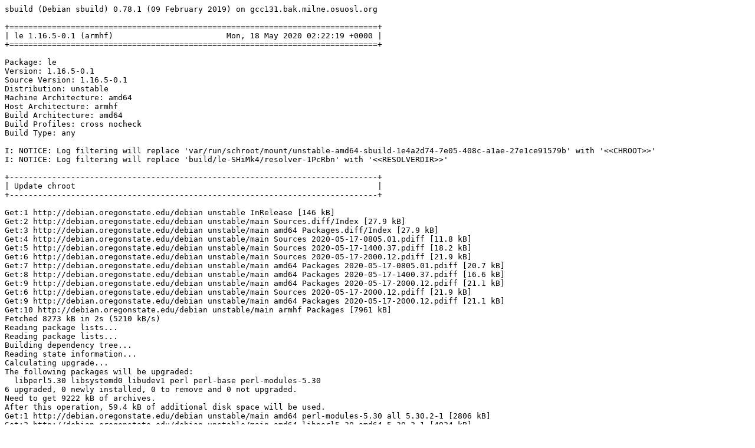

--- FILE ---
content_type: text/plain; charset=utf-8
request_url: http://crossqa.debian.net/build/le_1.16.5-0.1_armhf_20200518022216.log
body_size: 16520
content:
sbuild (Debian sbuild) 0.78.1 (09 February 2019) on gcc131.bak.milne.osuosl.org

+==============================================================================+
| le 1.16.5-0.1 (armhf)                        Mon, 18 May 2020 02:22:19 +0000 |
+==============================================================================+

Package: le
Version: 1.16.5-0.1
Source Version: 1.16.5-0.1
Distribution: unstable
Machine Architecture: amd64
Host Architecture: armhf
Build Architecture: amd64
Build Profiles: cross nocheck
Build Type: any

I: NOTICE: Log filtering will replace 'var/run/schroot/mount/unstable-amd64-sbuild-1e4a2d74-7e05-408c-a1ae-27e1ce91579b' with '<<CHROOT>>'
I: NOTICE: Log filtering will replace 'build/le-SHiMk4/resolver-1PcRbn' with '<<RESOLVERDIR>>'

+------------------------------------------------------------------------------+
| Update chroot                                                                |
+------------------------------------------------------------------------------+

Get:1 http://debian.oregonstate.edu/debian unstable InRelease [146 kB]
Get:2 http://debian.oregonstate.edu/debian unstable/main Sources.diff/Index [27.9 kB]
Get:3 http://debian.oregonstate.edu/debian unstable/main amd64 Packages.diff/Index [27.9 kB]
Get:4 http://debian.oregonstate.edu/debian unstable/main Sources 2020-05-17-0805.01.pdiff [11.8 kB]
Get:5 http://debian.oregonstate.edu/debian unstable/main Sources 2020-05-17-1400.37.pdiff [18.2 kB]
Get:6 http://debian.oregonstate.edu/debian unstable/main Sources 2020-05-17-2000.12.pdiff [21.9 kB]
Get:7 http://debian.oregonstate.edu/debian unstable/main amd64 Packages 2020-05-17-0805.01.pdiff [20.7 kB]
Get:8 http://debian.oregonstate.edu/debian unstable/main amd64 Packages 2020-05-17-1400.37.pdiff [16.6 kB]
Get:9 http://debian.oregonstate.edu/debian unstable/main amd64 Packages 2020-05-17-2000.12.pdiff [21.1 kB]
Get:6 http://debian.oregonstate.edu/debian unstable/main Sources 2020-05-17-2000.12.pdiff [21.9 kB]
Get:9 http://debian.oregonstate.edu/debian unstable/main amd64 Packages 2020-05-17-2000.12.pdiff [21.1 kB]
Get:10 http://debian.oregonstate.edu/debian unstable/main armhf Packages [7961 kB]
Fetched 8273 kB in 2s (5210 kB/s)
Reading package lists...
Reading package lists...
Building dependency tree...
Reading state information...
Calculating upgrade...
The following packages will be upgraded:
  libperl5.30 libsystemd0 libudev1 perl perl-base perl-modules-5.30
6 upgraded, 0 newly installed, 0 to remove and 0 not upgraded.
Need to get 9222 kB of archives.
After this operation, 59.4 kB of additional disk space will be used.
Get:1 http://debian.oregonstate.edu/debian unstable/main amd64 perl-modules-5.30 all 5.30.2-1 [2806 kB]
Get:2 http://debian.oregonstate.edu/debian unstable/main amd64 libperl5.30 amd64 5.30.2-1 [4024 kB]
Get:3 http://debian.oregonstate.edu/debian unstable/main amd64 perl amd64 5.30.2-1 [290 kB]
Get:4 http://debian.oregonstate.edu/debian unstable/main amd64 perl-base amd64 5.30.2-1 [1574 kB]
Get:5 http://debian.oregonstate.edu/debian unstable/main amd64 libsystemd0 amd64 245.5-3 [360 kB]
Get:6 http://debian.oregonstate.edu/debian unstable/main amd64 libudev1 amd64 245.5-3 [168 kB]
debconf: delaying package configuration, since apt-utils is not installed
Fetched 9222 kB in 0s (111 MB/s)
(Reading database ... (Reading database ... 5%(Reading database ... 10%(Reading database ... 15%(Reading database ... 20%(Reading database ... 25%(Reading database ... 30%(Reading database ... 35%(Reading database ... 40%(Reading database ... 45%(Reading database ... 50%(Reading database ... 55%(Reading database ... 60%(Reading database ... 65%(Reading database ... 70%(Reading database ... 75%(Reading database ... 80%(Reading database ... 85%(Reading database ... 90%(Reading database ... 95%(Reading database ... 100%(Reading database ... 12640 files and directories currently installed.)
Preparing to unpack .../perl_5.30.2-1_amd64.deb ...
Unpacking perl (5.30.2-1) over (5.30.0-10) ...
Preparing to unpack .../perl-modules-5.30_5.30.2-1_all.deb ...
Unpacking perl-modules-5.30 (5.30.2-1) over (5.30.0-10) ...
Preparing to unpack .../libperl5.30_5.30.2-1_amd64.deb ...
Unpacking libperl5.30:amd64 (5.30.2-1) over (5.30.0-10) ...
Preparing to unpack .../perl-base_5.30.2-1_amd64.deb ...
Unpacking perl-base (5.30.2-1) over (5.30.0-10) ...
Setting up perl-base (5.30.2-1) ...
(Reading database ... (Reading database ... 5%(Reading database ... 10%(Reading database ... 15%(Reading database ... 20%(Reading database ... 25%(Reading database ... 30%(Reading database ... 35%(Reading database ... 40%(Reading database ... 45%(Reading database ... 50%(Reading database ... 55%(Reading database ... 60%(Reading database ... 65%(Reading database ... 70%(Reading database ... 75%(Reading database ... 80%(Reading database ... 85%(Reading database ... 90%(Reading database ... 95%(Reading database ... 100%(Reading database ... 12640 files and directories currently installed.)
Preparing to unpack .../libsystemd0_245.5-3_amd64.deb ...
Unpacking libsystemd0:amd64 (245.5-3) over (245.5-2) ...
Setting up libsystemd0:amd64 (245.5-3) ...
(Reading database ... (Reading database ... 5%(Reading database ... 10%(Reading database ... 15%(Reading database ... 20%(Reading database ... 25%(Reading database ... 30%(Reading database ... 35%(Reading database ... 40%(Reading database ... 45%(Reading database ... 50%(Reading database ... 55%(Reading database ... 60%(Reading database ... 65%(Reading database ... 70%(Reading database ... 75%(Reading database ... 80%(Reading database ... 85%(Reading database ... 90%(Reading database ... 95%(Reading database ... 100%(Reading database ... 12640 files and directories currently installed.)
Preparing to unpack .../libudev1_245.5-3_amd64.deb ...
Unpacking libudev1:amd64 (245.5-3) over (245.5-2) ...
Setting up libudev1:amd64 (245.5-3) ...
Setting up perl-modules-5.30 (5.30.2-1) ...
Setting up libperl5.30:amd64 (5.30.2-1) ...
Setting up perl (5.30.2-1) ...
Processing triggers for libc-bin (2.30-8) ...

+------------------------------------------------------------------------------+
| Fetch source files                                                           |
+------------------------------------------------------------------------------+


Check APT
---------

Checking available source versions...

Download source files with APT
------------------------------

Reading package lists...
Need to get 689 kB of source archives.
Get:1 http://debian.oregonstate.edu/debian unstable/main le 1.16.5-0.1 (dsc) [1983 B]
Get:2 http://debian.oregonstate.edu/debian unstable/main le 1.16.5-0.1 (tar) [679 kB]
Get:3 http://debian.oregonstate.edu/debian unstable/main le 1.16.5-0.1 (asc) [155 B]
Get:4 http://debian.oregonstate.edu/debian unstable/main le 1.16.5-0.1 (diff) [8300 B]
Fetched 689 kB in 0s (11.8 MB/s)
Download complete and in download only mode
I: NOTICE: Log filtering will replace 'build/le-SHiMk4/le-1.16.5' with '<<PKGBUILDDIR>>'
I: NOTICE: Log filtering will replace 'build/le-SHiMk4' with '<<BUILDDIR>>'

+------------------------------------------------------------------------------+
| Install package build dependencies                                           |
+------------------------------------------------------------------------------+


Setup apt archive
-----------------

Merged Build-Depends: debhelper (>= 10.0.0), autotools-dev, libncursesw5-dev, cdbs, automake, autoconf, dh-autoreconf, libc-dev, libstdc++-dev, build-essential:amd64, fakeroot:amd64, crossbuild-essential-armhf:amd64, libc-dev:armhf, libstdc++-dev:armhf
Filtered Build-Depends: debhelper (>= 10.0.0), autotools-dev, libncursesw5-dev, cdbs, automake, autoconf, dh-autoreconf, libc-dev, libstdc++-dev, build-essential:amd64, fakeroot:amd64, crossbuild-essential-armhf:amd64, libc-dev:armhf, libstdc++-dev:armhf
dpkg-deb: building package 'sbuild-build-depends-main-dummy' in '/<<RESOLVERDIR>>/apt_archive/sbuild-build-depends-main-dummy.deb'.
Ign:1 copy:/<<RESOLVERDIR>>/apt_archive ./ InRelease
Get:2 copy:/<<RESOLVERDIR>>/apt_archive ./ Release [957 B]
Ign:3 copy:/<<RESOLVERDIR>>/apt_archive ./ Release.gpg
Get:4 copy:/<<RESOLVERDIR>>/apt_archive ./ Sources [435 B]
Get:5 copy:/<<RESOLVERDIR>>/apt_archive ./ Packages [524 B]
Fetched 1916 B in 0s (79.0 kB/s)
Reading package lists...
Reading package lists...

Install main build dependencies (apt-based resolver)
----------------------------------------------------

Installing build dependencies
Reading package lists...
Building dependency tree...
Reading state information...
The following additional packages will be installed:
  autoconf automake autopoint autotools-dev binutils-arm-linux-gnueabihf
  bsdmainutils build-essential cdbs cpp-9-arm-linux-gnueabihf
  cpp-arm-linux-gnueabihf cross-config crossbuild-essential-armhf debhelper
  dh-autoreconf dh-strip-nondeterminism dpkg-cross dwz file g++ g++-9
  g++-9-arm-linux-gnueabihf g++-arm-linux-gnueabihf gcc-10-base:armhf
  gcc-10-cross-base gcc-9-arm-linux-gnueabihf gcc-9-arm-linux-gnueabihf-base
  gcc-9-base:armhf gcc-9-cross-base gcc-arm-linux-gnueabihf gettext
  gettext-base groff-base intltool-debian libarchive-zip-perl libasan5:armhf
  libasan5-armhf-cross libatomic1:armhf libatomic1-armhf-cross libbsd0
  libc6:armhf libc6-armhf-cross libc6-dev libc6-dev:armhf
  libc6-dev-armhf-cross libconfig-auto-perl libconfig-inifiles-perl libcroco3
  libcrypt-dev libcrypt-dev:armhf libcrypt1:armhf libdebhelper-perl
  libdebian-dpkgcross-perl libelf1 libfile-homedir-perl
  libfile-stripnondeterminism-perl libfile-which-perl libgcc-9-dev:armhf
  libgcc-9-dev-armhf-cross libgcc-s1:armhf libgcc-s1-armhf-cross libglib2.0-0
  libgomp1:armhf libgomp1-armhf-cross libicu63 libio-string-perl
  liblocale-gettext-perl libmagic-mgc libmagic1 libncurses-dev:armhf
  libncurses6:armhf libncursesw5-dev:armhf libncursesw6:armhf libpipeline1
  libsigsegv2 libstdc++-9-dev libstdc++-9-dev:armhf
  libstdc++-9-dev-armhf-cross libstdc++6:armhf libstdc++6-armhf-cross
  libsub-override-perl libtinfo6:armhf libtool libubsan1:armhf
  libubsan1-armhf-cross libuchardet0 libxml-libxml-perl
  libxml-namespacesupport-perl libxml-sax-base-perl libxml-sax-perl
  libxml-simple-perl libxml2 libyaml-perl linux-libc-dev:armhf
  linux-libc-dev-armhf-cross m4 man-db po-debconf sensible-utils ucf
Suggested packages:
  autoconf-archive gnu-standards autoconf-doc binutils-doc wamerican
  | wordlist whois vacation devscripts gcc-9-locales cpp-doc dh-make
  binutils-multiarch g++-multilib g++-9-multilib gcc-9-doc manpages-dev flex
  bison gdb-arm-linux-gnueabihf gcc-doc gettext-doc libasprintf-dev
  libgettextpo-dev groff glibc-doc:armhf libc-l10n:armhf locales:armhf
  glibc-doc manpages-dev:armhf ncurses-doc:armhf libstdc++-9-doc
  libstdc++-9-doc:armhf libtool-doc gfortran | fortran95-compiler gcj-jdk
  libyaml-shell-perl m4-doc apparmor less www-browser libmail-box-perl
Recommended packages:
  curl | wget | lynx libidn2-0:armhf libarchive-cpio-perl libglib2.0-data
  shared-mime-info xdg-user-dirs libgpm2:armhf libltdl-dev libwww-perl
  libxml-sax-expat-perl libyaml-libyaml-perl | libyaml-syck-perl
  libmail-sendmail-perl
The following NEW packages will be installed:
  autoconf automake autopoint autotools-dev binutils-arm-linux-gnueabihf
  bsdmainutils build-essential cdbs cpp-9-arm-linux-gnueabihf
  cpp-arm-linux-gnueabihf cross-config crossbuild-essential-armhf debhelper
  dh-autoreconf dh-strip-nondeterminism dpkg-cross dwz file g++ g++-9
  g++-9-arm-linux-gnueabihf g++-arm-linux-gnueabihf gcc-10-base:armhf
  gcc-10-cross-base gcc-9-arm-linux-gnueabihf gcc-9-arm-linux-gnueabihf-base
  gcc-9-base:armhf gcc-9-cross-base gcc-arm-linux-gnueabihf gettext
  gettext-base groff-base intltool-debian libarchive-zip-perl libasan5:armhf
  libasan5-armhf-cross libatomic1:armhf libatomic1-armhf-cross libbsd0
  libc6:armhf libc6-armhf-cross libc6-dev libc6-dev:armhf
  libc6-dev-armhf-cross libconfig-auto-perl libconfig-inifiles-perl libcroco3
  libcrypt-dev libcrypt-dev:armhf libcrypt1:armhf libdebhelper-perl
  libdebian-dpkgcross-perl libelf1 libfile-homedir-perl
  libfile-stripnondeterminism-perl libfile-which-perl libgcc-9-dev:armhf
  libgcc-9-dev-armhf-cross libgcc-s1:armhf libgcc-s1-armhf-cross libglib2.0-0
  libgomp1:armhf libgomp1-armhf-cross libicu63 libio-string-perl
  liblocale-gettext-perl libmagic-mgc libmagic1 libncurses-dev:armhf
  libncurses6:armhf libncursesw5-dev:armhf libncursesw6:armhf libpipeline1
  libsigsegv2 libstdc++-9-dev libstdc++-9-dev:armhf
  libstdc++-9-dev-armhf-cross libstdc++6:armhf libstdc++6-armhf-cross
  libsub-override-perl libtinfo6:armhf libtool libubsan1:armhf
  libubsan1-armhf-cross libuchardet0 libxml-libxml-perl
  libxml-namespacesupport-perl libxml-sax-base-perl libxml-sax-perl
  libxml-simple-perl libxml2 libyaml-perl linux-libc-dev:armhf
  linux-libc-dev-armhf-cross m4 man-db po-debconf
  sbuild-build-depends-main-dummy:armhf sensible-utils ucf
0 upgraded, 100 newly installed, 0 to remove and 0 not upgraded.
Need to get 78.4 MB of archives.
After this operation, 310 MB of additional disk space will be used.
Get:1 copy:/<<RESOLVERDIR>>/apt_archive ./ sbuild-build-depends-main-dummy 0.invalid.0 [948 B]
Get:2 http://debian.oregonstate.edu/debian unstable/main amd64 libbsd0 amd64 0.10.0-1 [107 kB]
Get:3 http://debian.oregonstate.edu/debian unstable/main amd64 bsdmainutils amd64 11.1.2+b1 [191 kB]
Get:4 http://debian.oregonstate.edu/debian unstable/main amd64 libuchardet0 amd64 0.0.6-3 [64.9 kB]
Get:5 http://debian.oregonstate.edu/debian unstable/main amd64 groff-base amd64 1.22.4-5 [920 kB]
Get:6 http://debian.oregonstate.edu/debian unstable/main amd64 libpipeline1 amd64 1.5.2-2 [33.9 kB]
Get:7 http://debian.oregonstate.edu/debian unstable/main amd64 man-db amd64 2.9.1-1 [1308 kB]
Get:8 http://debian.oregonstate.edu/debian unstable/main amd64 liblocale-gettext-perl amd64 1.07-4 [18.8 kB]
Get:9 http://debian.oregonstate.edu/debian unstable/main armhf gcc-10-base armhf 10.1.0-1 [197 kB]
Get:10 http://debian.oregonstate.edu/debian unstable/main armhf gcc-9-base armhf 9.3.0-12 [196 kB]
Get:11 http://debian.oregonstate.edu/debian unstable/main amd64 sensible-utils all 0.0.12+nmu1 [16.0 kB]
Get:12 http://debian.oregonstate.edu/debian unstable/main amd64 libmagic-mgc amd64 1:5.38-5 [262 kB]
Get:13 http://debian.oregonstate.edu/debian unstable/main amd64 libmagic1 amd64 1:5.38-5 [120 kB]
Get:14 http://debian.oregonstate.edu/debian unstable/main amd64 file amd64 1:5.38-5 [67.9 kB]
Get:15 http://debian.oregonstate.edu/debian unstable/main amd64 gettext-base amd64 0.19.8.1-10 [123 kB]
Get:16 http://debian.oregonstate.edu/debian unstable/main amd64 ucf all 3.0039 [68.8 kB]
Get:17 http://debian.oregonstate.edu/debian unstable/main amd64 libsigsegv2 amd64 2.12-2 [32.8 kB]
Get:18 http://debian.oregonstate.edu/debian unstable/main amd64 m4 amd64 1.4.18-4 [203 kB]
Get:19 http://debian.oregonstate.edu/debian unstable/main amd64 autoconf all 2.69-11.1 [341 kB]
Get:20 http://debian.oregonstate.edu/debian unstable/main amd64 autotools-dev all 20180224.1 [77.0 kB]
Get:21 http://debian.oregonstate.edu/debian unstable/main amd64 automake all 1:1.16.2-1 [775 kB]
Get:22 http://debian.oregonstate.edu/debian unstable/main amd64 autopoint all 0.19.8.1-10 [435 kB]
Get:23 http://debian.oregonstate.edu/debian unstable/main amd64 binutils-arm-linux-gnueabihf amd64 2.34-8 [2750 kB]
Get:24 http://debian.oregonstate.edu/debian unstable/main amd64 libcrypt-dev amd64 1:4.4.16-1 [104 kB]
Get:25 http://debian.oregonstate.edu/debian unstable/main amd64 libc6-dev amd64 2.30-8 [2631 kB]
Get:26 http://debian.oregonstate.edu/debian unstable/main amd64 libstdc++-9-dev amd64 9.3.0-12 [1701 kB]
Get:27 http://debian.oregonstate.edu/debian unstable/main amd64 g++-9 amd64 9.3.0-12 [10.7 MB]
Get:28 http://debian.oregonstate.edu/debian unstable/main amd64 g++ amd64 4:9.2.1-3.1 [1644 B]
Get:29 http://debian.oregonstate.edu/debian unstable/main amd64 build-essential amd64 12.8 [7640 B]
Get:30 http://debian.oregonstate.edu/debian unstable/main amd64 cdbs all 0.4.162 [82.6 kB]
Get:31 http://debian.oregonstate.edu/debian unstable/main amd64 gcc-9-arm-linux-gnueabihf-base amd64 9.3.0-8cross1 [197 kB]
Get:32 http://debian.oregonstate.edu/debian unstable/main amd64 cpp-9-arm-linux-gnueabihf amd64 9.3.0-8cross1 [6817 kB]
Get:33 http://debian.oregonstate.edu/debian unstable/main amd64 cpp-arm-linux-gnueabihf amd64 4:9.2.1-3.1 [16.7 kB]
Get:34 http://debian.oregonstate.edu/debian unstable/main amd64 cross-config all 2.6.15-3 [39.9 kB]
Get:35 http://debian.oregonstate.edu/debian unstable/main amd64 gcc-9-cross-base all 9.3.0-8cross1 [192 kB]
Get:36 http://debian.oregonstate.edu/debian unstable/main amd64 gcc-10-cross-base all 10-20200418-1cross1 [192 kB]
Get:37 http://debian.oregonstate.edu/debian unstable/main amd64 libc6-armhf-cross all 2.30-2cross1 [1111 kB]
Get:38 http://debian.oregonstate.edu/debian unstable/main amd64 libgcc-s1-armhf-cross all 10-20200418-1cross1 [36.2 kB]
Get:39 http://debian.oregonstate.edu/debian unstable/main amd64 libgomp1-armhf-cross all 10-20200418-1cross1 [82.3 kB]
Get:40 http://debian.oregonstate.edu/debian unstable/main amd64 libatomic1-armhf-cross all 10-20200418-1cross1 [6644 B]
Get:41 http://debian.oregonstate.edu/debian unstable/main amd64 libasan5-armhf-cross all 9.3.0-8cross1 [363 kB]
Get:42 http://debian.oregonstate.edu/debian unstable/main amd64 libstdc++6-armhf-cross all 10-20200418-1cross1 [380 kB]
Get:43 http://debian.oregonstate.edu/debian unstable/main amd64 libubsan1-armhf-cross all 10-20200418-1cross1 [115 kB]
Get:44 http://debian.oregonstate.edu/debian unstable/main amd64 libgcc-9-dev-armhf-cross all 9.3.0-8cross1 [661 kB]
Get:45 http://debian.oregonstate.edu/debian unstable/main amd64 gcc-9-arm-linux-gnueabihf amd64 9.3.0-8cross1 [7173 kB]
Get:46 http://debian.oregonstate.edu/debian unstable/main amd64 gcc-arm-linux-gnueabihf amd64 4:9.2.1-3.1 [1476 B]
Get:47 http://debian.oregonstate.edu/debian unstable/main amd64 linux-libc-dev-armhf-cross all 5.4.19-1cross1 [1155 kB]
Get:48 http://debian.oregonstate.edu/debian unstable/main amd64 libc6-dev-armhf-cross all 2.30-2cross1 [2118 kB]
Get:49 http://debian.oregonstate.edu/debian unstable/main amd64 libstdc++-9-dev-armhf-cross all 9.3.0-8cross1 [1723 kB]
Get:50 http://debian.oregonstate.edu/debian unstable/main amd64 g++-9-arm-linux-gnueabihf amd64 9.3.0-8cross1 [7400 kB]
Get:51 http://debian.oregonstate.edu/debian unstable/main amd64 g++-arm-linux-gnueabihf amd64 4:9.2.1-3.1 [1184 B]
Get:52 http://debian.oregonstate.edu/debian unstable/main amd64 libconfig-inifiles-perl all 3.000003-1 [52.1 kB]
Get:53 http://debian.oregonstate.edu/debian unstable/main amd64 libio-string-perl all 1.08-3 [12.3 kB]
Get:54 http://debian.oregonstate.edu/debian unstable/main amd64 libicu63 amd64 63.2-3 [8296 kB]
Get:55 http://debian.oregonstate.edu/debian unstable/main amd64 libxml2 amd64 2.9.10+dfsg-5 [709 kB]
Get:56 http://debian.oregonstate.edu/debian unstable/main amd64 libxml-namespacesupport-perl all 1.12-1 [14.8 kB]
Get:57 http://debian.oregonstate.edu/debian unstable/main amd64 libxml-sax-base-perl all 1.09-1 [20.4 kB]
Get:58 http://debian.oregonstate.edu/debian unstable/main amd64 libxml-sax-perl all 1.02+dfsg-1 [59.0 kB]
Get:59 http://debian.oregonstate.edu/debian unstable/main amd64 libxml-libxml-perl amd64 2.0134+dfsg-2 [343 kB]
Get:60 http://debian.oregonstate.edu/debian unstable/main amd64 libxml-simple-perl all 2.25-1 [72.0 kB]
Get:61 http://debian.oregonstate.edu/debian unstable/main amd64 libyaml-perl all 1.30-1 [67.7 kB]
Get:62 http://debian.oregonstate.edu/debian unstable/main amd64 libconfig-auto-perl all 0.44-1 [19.5 kB]
Get:63 http://debian.oregonstate.edu/debian unstable/main amd64 libfile-which-perl all 1.23-1 [16.6 kB]
Get:64 http://debian.oregonstate.edu/debian unstable/main amd64 libfile-homedir-perl all 1.004-1 [42.7 kB]
Get:65 http://debian.oregonstate.edu/debian unstable/main amd64 libdebian-dpkgcross-perl all 2.6.15-3 [38.7 kB]
Get:66 http://debian.oregonstate.edu/debian unstable/main amd64 dpkg-cross all 2.6.15-3 [49.3 kB]
Get:67 http://debian.oregonstate.edu/debian unstable/main amd64 crossbuild-essential-armhf all 12.8 [6644 B]
Get:68 http://debian.oregonstate.edu/debian unstable/main amd64 libtool all 2.4.6-14 [513 kB]
Get:69 http://debian.oregonstate.edu/debian unstable/main amd64 dh-autoreconf all 19 [16.9 kB]
Get:70 http://debian.oregonstate.edu/debian unstable/main amd64 libdebhelper-perl all 13.1 [187 kB]
Get:71 http://debian.oregonstate.edu/debian unstable/main amd64 libarchive-zip-perl all 1.68-1 [104 kB]
Get:72 http://debian.oregonstate.edu/debian unstable/main amd64 libsub-override-perl all 0.09-2 [10.2 kB]
Get:73 http://debian.oregonstate.edu/debian unstable/main amd64 libfile-stripnondeterminism-perl all 1.8.0-1 [24.2 kB]
Get:74 http://debian.oregonstate.edu/debian unstable/main amd64 dh-strip-nondeterminism all 1.8.0-1 [14.8 kB]
Get:75 http://debian.oregonstate.edu/debian unstable/main amd64 libelf1 amd64 0.176-1.1 [161 kB]
Get:76 http://debian.oregonstate.edu/debian unstable/main amd64 dwz amd64 0.13-5 [151 kB]
Get:77 http://debian.oregonstate.edu/debian unstable/main amd64 libglib2.0-0 amd64 2.64.2-1 [1343 kB]
Get:78 http://debian.oregonstate.edu/debian unstable/main amd64 libcroco3 amd64 0.6.13-1 [146 kB]
Get:79 http://debian.oregonstate.edu/debian unstable/main amd64 gettext amd64 0.19.8.1-10 [1303 kB]
Get:80 http://debian.oregonstate.edu/debian unstable/main amd64 intltool-debian all 0.35.0+20060710.5 [26.8 kB]
Get:81 http://debian.oregonstate.edu/debian unstable/main amd64 po-debconf all 1.0.21 [248 kB]
Get:82 http://debian.oregonstate.edu/debian unstable/main amd64 debhelper all 13.1 [1012 kB]
Get:83 http://debian.oregonstate.edu/debian unstable/main armhf libgcc-s1 armhf 10.1.0-1 [36.2 kB]
Get:84 http://debian.oregonstate.edu/debian unstable/main armhf libcrypt1 armhf 1:4.4.16-1 [101 kB]
Get:85 http://debian.oregonstate.edu/debian unstable/main armhf libc6 armhf 2.30-8 [2343 kB]
Get:86 http://debian.oregonstate.edu/debian unstable/main armhf libasan5 armhf 9.3.0-12 [369 kB]
Get:87 http://debian.oregonstate.edu/debian unstable/main armhf libatomic1 armhf 10.1.0-1 [6880 B]
Get:88 http://debian.oregonstate.edu/debian unstable/main armhf linux-libc-dev armhf 5.6.7-1 [1080 kB]
Get:89 http://debian.oregonstate.edu/debian unstable/main armhf libcrypt-dev armhf 1:4.4.16-1 [120 kB]
Get:90 http://debian.oregonstate.edu/debian unstable/main armhf libc6-dev armhf 2.30-8 [2136 kB]
Get:91 http://debian.oregonstate.edu/debian unstable/main armhf libgomp1 armhf 10.1.0-1 [84.3 kB]
Get:92 http://debian.oregonstate.edu/debian unstable/main armhf libstdc++6 armhf 10.1.0-1 [420 kB]
Get:93 http://debian.oregonstate.edu/debian unstable/main armhf libubsan1 armhf 10.1.0-1 [116 kB]
Get:94 http://debian.oregonstate.edu/debian unstable/main armhf libgcc-9-dev armhf 9.3.0-12 [661 kB]
Get:95 http://debian.oregonstate.edu/debian unstable/main armhf libtinfo6 armhf 6.2-1 [322 kB]
Get:96 http://debian.oregonstate.edu/debian unstable/main armhf libncurses6 armhf 6.2-1 [80.5 kB]
Get:97 http://debian.oregonstate.edu/debian unstable/main armhf libncursesw6 armhf 6.2-1 [107 kB]
Get:98 http://debian.oregonstate.edu/debian unstable/main armhf libncurses-dev armhf 6.2-1 [301 kB]
Get:99 http://debian.oregonstate.edu/debian unstable/main armhf libncursesw5-dev armhf 6.2-1 [932 B]
Get:100 http://debian.oregonstate.edu/debian unstable/main armhf libstdc++-9-dev armhf 9.3.0-12 [1757 kB]
debconf: delaying package configuration, since apt-utils is not installed
Fetched 78.4 MB in 1s (118 MB/s)
Selecting previously unselected package libbsd0:amd64.
(Reading database ... 12640 files and directories currently installed.)
Preparing to unpack .../00-libbsd0_0.10.0-1_amd64.deb ...
Unpacking libbsd0:amd64 (0.10.0-1) ...
Selecting previously unselected package bsdmainutils.
Preparing to unpack .../01-bsdmainutils_11.1.2+b1_amd64.deb ...
Unpacking bsdmainutils (11.1.2+b1) ...
Selecting previously unselected package libuchardet0:amd64.
Preparing to unpack .../02-libuchardet0_0.0.6-3_amd64.deb ...
Unpacking libuchardet0:amd64 (0.0.6-3) ...
Selecting previously unselected package groff-base.
Preparing to unpack .../03-groff-base_1.22.4-5_amd64.deb ...
Unpacking groff-base (1.22.4-5) ...
Selecting previously unselected package libpipeline1:amd64.
Preparing to unpack .../04-libpipeline1_1.5.2-2_amd64.deb ...
Unpacking libpipeline1:amd64 (1.5.2-2) ...
Selecting previously unselected package man-db.
Preparing to unpack .../05-man-db_2.9.1-1_amd64.deb ...
Unpacking man-db (2.9.1-1) ...
Selecting previously unselected package liblocale-gettext-perl.
Preparing to unpack .../06-liblocale-gettext-perl_1.07-4_amd64.deb ...
Unpacking liblocale-gettext-perl (1.07-4) ...
Selecting previously unselected package gcc-10-base:armhf.
Preparing to unpack .../07-gcc-10-base_10.1.0-1_armhf.deb ...
Unpacking gcc-10-base:armhf (10.1.0-1) ...
Selecting previously unselected package gcc-9-base:armhf.
Preparing to unpack .../08-gcc-9-base_9.3.0-12_armhf.deb ...
Unpacking gcc-9-base:armhf (9.3.0-12) ...
Selecting previously unselected package sensible-utils.
Preparing to unpack .../09-sensible-utils_0.0.12+nmu1_all.deb ...
Unpacking sensible-utils (0.0.12+nmu1) ...
Selecting previously unselected package libmagic-mgc.
Preparing to unpack .../10-libmagic-mgc_1%3a5.38-5_amd64.deb ...
Unpacking libmagic-mgc (1:5.38-5) ...
Selecting previously unselected package libmagic1:amd64.
Preparing to unpack .../11-libmagic1_1%3a5.38-5_amd64.deb ...
Unpacking libmagic1:amd64 (1:5.38-5) ...
Selecting previously unselected package file.
Preparing to unpack .../12-file_1%3a5.38-5_amd64.deb ...
Unpacking file (1:5.38-5) ...
Selecting previously unselected package gettext-base.
Preparing to unpack .../13-gettext-base_0.19.8.1-10_amd64.deb ...
Unpacking gettext-base (0.19.8.1-10) ...
Selecting previously unselected package ucf.
Preparing to unpack .../14-ucf_3.0039_all.deb ...
Moving old data out of the way
Unpacking ucf (3.0039) ...
Selecting previously unselected package libsigsegv2:amd64.
Preparing to unpack .../15-libsigsegv2_2.12-2_amd64.deb ...
Unpacking libsigsegv2:amd64 (2.12-2) ...
Selecting previously unselected package m4.
Preparing to unpack .../16-m4_1.4.18-4_amd64.deb ...
Unpacking m4 (1.4.18-4) ...
Selecting previously unselected package autoconf.
Preparing to unpack .../17-autoconf_2.69-11.1_all.deb ...
Unpacking autoconf (2.69-11.1) ...
Selecting previously unselected package autotools-dev.
Preparing to unpack .../18-autotools-dev_20180224.1_all.deb ...
Unpacking autotools-dev (20180224.1) ...
Selecting previously unselected package automake.
Preparing to unpack .../19-automake_1%3a1.16.2-1_all.deb ...
Unpacking automake (1:1.16.2-1) ...
Selecting previously unselected package autopoint.
Preparing to unpack .../20-autopoint_0.19.8.1-10_all.deb ...
Unpacking autopoint (0.19.8.1-10) ...
Selecting previously unselected package binutils-arm-linux-gnueabihf.
Preparing to unpack .../21-binutils-arm-linux-gnueabihf_2.34-8_amd64.deb ...
Unpacking binutils-arm-linux-gnueabihf (2.34-8) ...
Selecting previously unselected package libcrypt-dev:amd64.
Preparing to unpack .../22-libcrypt-dev_1%3a4.4.16-1_amd64.deb ...
Unpacking libcrypt-dev:amd64 (1:4.4.16-1) ...
Selecting previously unselected package libc6-dev:amd64.
Preparing to unpack .../23-libc6-dev_2.30-8_amd64.deb ...
Unpacking libc6-dev:amd64 (2.30-8) ...
Selecting previously unselected package libstdc++-9-dev:amd64.
Preparing to unpack .../24-libstdc++-9-dev_9.3.0-12_amd64.deb ...
Unpacking libstdc++-9-dev:amd64 (9.3.0-12) ...
Selecting previously unselected package g++-9.
Preparing to unpack .../25-g++-9_9.3.0-12_amd64.deb ...
Unpacking g++-9 (9.3.0-12) ...
Selecting previously unselected package g++.
Preparing to unpack .../26-g++_4%3a9.2.1-3.1_amd64.deb ...
Unpacking g++ (4:9.2.1-3.1) ...
Selecting previously unselected package build-essential.
Preparing to unpack .../27-build-essential_12.8_amd64.deb ...
Unpacking build-essential (12.8) ...
Selecting previously unselected package cdbs.
Preparing to unpack .../28-cdbs_0.4.162_all.deb ...
Unpacking cdbs (0.4.162) ...
Selecting previously unselected package gcc-9-arm-linux-gnueabihf-base:amd64.
Preparing to unpack .../29-gcc-9-arm-linux-gnueabihf-base_9.3.0-8cross1_amd64.deb ...
Unpacking gcc-9-arm-linux-gnueabihf-base:amd64 (9.3.0-8cross1) ...
Selecting previously unselected package cpp-9-arm-linux-gnueabihf.
Preparing to unpack .../30-cpp-9-arm-linux-gnueabihf_9.3.0-8cross1_amd64.deb ...
Unpacking cpp-9-arm-linux-gnueabihf (9.3.0-8cross1) ...
Selecting previously unselected package cpp-arm-linux-gnueabihf.
Preparing to unpack .../31-cpp-arm-linux-gnueabihf_4%3a9.2.1-3.1_amd64.deb ...
Unpacking cpp-arm-linux-gnueabihf (4:9.2.1-3.1) ...
Selecting previously unselected package cross-config.
Preparing to unpack .../32-cross-config_2.6.15-3_all.deb ...
Unpacking cross-config (2.6.15-3) ...
Selecting previously unselected package gcc-9-cross-base.
Preparing to unpack .../33-gcc-9-cross-base_9.3.0-8cross1_all.deb ...
Unpacking gcc-9-cross-base (9.3.0-8cross1) ...
Selecting previously unselected package gcc-10-cross-base.
Preparing to unpack .../34-gcc-10-cross-base_10-20200418-1cross1_all.deb ...
Unpacking gcc-10-cross-base (10-20200418-1cross1) ...
Selecting previously unselected package libc6-armhf-cross.
Preparing to unpack .../35-libc6-armhf-cross_2.30-2cross1_all.deb ...
Unpacking libc6-armhf-cross (2.30-2cross1) ...
Selecting previously unselected package libgcc-s1-armhf-cross.
Preparing to unpack .../36-libgcc-s1-armhf-cross_10-20200418-1cross1_all.deb ...
Unpacking libgcc-s1-armhf-cross (10-20200418-1cross1) ...
Selecting previously unselected package libgomp1-armhf-cross.
Preparing to unpack .../37-libgomp1-armhf-cross_10-20200418-1cross1_all.deb ...
Unpacking libgomp1-armhf-cross (10-20200418-1cross1) ...
Selecting previously unselected package libatomic1-armhf-cross.
Preparing to unpack .../38-libatomic1-armhf-cross_10-20200418-1cross1_all.deb ...
Unpacking libatomic1-armhf-cross (10-20200418-1cross1) ...
Selecting previously unselected package libasan5-armhf-cross.
Preparing to unpack .../39-libasan5-armhf-cross_9.3.0-8cross1_all.deb ...
Unpacking libasan5-armhf-cross (9.3.0-8cross1) ...
Selecting previously unselected package libstdc++6-armhf-cross.
Preparing to unpack .../40-libstdc++6-armhf-cross_10-20200418-1cross1_all.deb ...
Unpacking libstdc++6-armhf-cross (10-20200418-1cross1) ...
Selecting previously unselected package libubsan1-armhf-cross.
Preparing to unpack .../41-libubsan1-armhf-cross_10-20200418-1cross1_all.deb ...
Unpacking libubsan1-armhf-cross (10-20200418-1cross1) ...
Selecting previously unselected package libgcc-9-dev-armhf-cross.
Preparing to unpack .../42-libgcc-9-dev-armhf-cross_9.3.0-8cross1_all.deb ...
Unpacking libgcc-9-dev-armhf-cross (9.3.0-8cross1) ...
Selecting previously unselected package gcc-9-arm-linux-gnueabihf.
Preparing to unpack .../43-gcc-9-arm-linux-gnueabihf_9.3.0-8cross1_amd64.deb ...
Unpacking gcc-9-arm-linux-gnueabihf (9.3.0-8cross1) ...
Selecting previously unselected package gcc-arm-linux-gnueabihf.
Preparing to unpack .../44-gcc-arm-linux-gnueabihf_4%3a9.2.1-3.1_amd64.deb ...
Unpacking gcc-arm-linux-gnueabihf (4:9.2.1-3.1) ...
Selecting previously unselected package linux-libc-dev-armhf-cross.
Preparing to unpack .../45-linux-libc-dev-armhf-cross_5.4.19-1cross1_all.deb ...
Unpacking linux-libc-dev-armhf-cross (5.4.19-1cross1) ...
Selecting previously unselected package libc6-dev-armhf-cross.
Preparing to unpack .../46-libc6-dev-armhf-cross_2.30-2cross1_all.deb ...
Unpacking libc6-dev-armhf-cross (2.30-2cross1) ...
Selecting previously unselected package libstdc++-9-dev-armhf-cross.
Preparing to unpack .../47-libstdc++-9-dev-armhf-cross_9.3.0-8cross1_all.deb ...
Unpacking libstdc++-9-dev-armhf-cross (9.3.0-8cross1) ...
Selecting previously unselected package g++-9-arm-linux-gnueabihf.
Preparing to unpack .../48-g++-9-arm-linux-gnueabihf_9.3.0-8cross1_amd64.deb ...
Unpacking g++-9-arm-linux-gnueabihf (9.3.0-8cross1) ...
Selecting previously unselected package g++-arm-linux-gnueabihf.
Preparing to unpack .../49-g++-arm-linux-gnueabihf_4%3a9.2.1-3.1_amd64.deb ...
Unpacking g++-arm-linux-gnueabihf (4:9.2.1-3.1) ...
Selecting previously unselected package libconfig-inifiles-perl.
Preparing to unpack .../50-libconfig-inifiles-perl_3.000003-1_all.deb ...
Unpacking libconfig-inifiles-perl (3.000003-1) ...
Selecting previously unselected package libio-string-perl.
Preparing to unpack .../51-libio-string-perl_1.08-3_all.deb ...
Unpacking libio-string-perl (1.08-3) ...
Selecting previously unselected package libicu63:amd64.
Preparing to unpack .../52-libicu63_63.2-3_amd64.deb ...
Unpacking libicu63:amd64 (63.2-3) ...
Selecting previously unselected package libxml2:amd64.
Preparing to unpack .../53-libxml2_2.9.10+dfsg-5_amd64.deb ...
Unpacking libxml2:amd64 (2.9.10+dfsg-5) ...
Selecting previously unselected package libxml-namespacesupport-perl.
Preparing to unpack .../54-libxml-namespacesupport-perl_1.12-1_all.deb ...
Unpacking libxml-namespacesupport-perl (1.12-1) ...
Selecting previously unselected package libxml-sax-base-perl.
Preparing to unpack .../55-libxml-sax-base-perl_1.09-1_all.deb ...
Unpacking libxml-sax-base-perl (1.09-1) ...
Selecting previously unselected package libxml-sax-perl.
Preparing to unpack .../56-libxml-sax-perl_1.02+dfsg-1_all.deb ...
Unpacking libxml-sax-perl (1.02+dfsg-1) ...
Selecting previously unselected package libxml-libxml-perl.
Preparing to unpack .../57-libxml-libxml-perl_2.0134+dfsg-2_amd64.deb ...
Unpacking libxml-libxml-perl (2.0134+dfsg-2) ...
Selecting previously unselected package libxml-simple-perl.
Preparing to unpack .../58-libxml-simple-perl_2.25-1_all.deb ...
Unpacking libxml-simple-perl (2.25-1) ...
Selecting previously unselected package libyaml-perl.
Preparing to unpack .../59-libyaml-perl_1.30-1_all.deb ...
Unpacking libyaml-perl (1.30-1) ...
Selecting previously unselected package libconfig-auto-perl.
Preparing to unpack .../60-libconfig-auto-perl_0.44-1_all.deb ...
Unpacking libconfig-auto-perl (0.44-1) ...
Selecting previously unselected package libfile-which-perl.
Preparing to unpack .../61-libfile-which-perl_1.23-1_all.deb ...
Unpacking libfile-which-perl (1.23-1) ...
Selecting previously unselected package libfile-homedir-perl.
Preparing to unpack .../62-libfile-homedir-perl_1.004-1_all.deb ...
Unpacking libfile-homedir-perl (1.004-1) ...
Selecting previously unselected package libdebian-dpkgcross-perl.
Preparing to unpack .../63-libdebian-dpkgcross-perl_2.6.15-3_all.deb ...
Unpacking libdebian-dpkgcross-perl (2.6.15-3) ...
Selecting previously unselected package dpkg-cross.
Preparing to unpack .../64-dpkg-cross_2.6.15-3_all.deb ...
Unpacking dpkg-cross (2.6.15-3) ...
Selecting previously unselected package crossbuild-essential-armhf.
Preparing to unpack .../65-crossbuild-essential-armhf_12.8_all.deb ...
Unpacking crossbuild-essential-armhf (12.8) ...
Selecting previously unselected package libtool.
Preparing to unpack .../66-libtool_2.4.6-14_all.deb ...
Unpacking libtool (2.4.6-14) ...
Selecting previously unselected package dh-autoreconf.
Preparing to unpack .../67-dh-autoreconf_19_all.deb ...
Unpacking dh-autoreconf (19) ...
Selecting previously unselected package libdebhelper-perl.
Preparing to unpack .../68-libdebhelper-perl_13.1_all.deb ...
Unpacking libdebhelper-perl (13.1) ...
Selecting previously unselected package libarchive-zip-perl.
Preparing to unpack .../69-libarchive-zip-perl_1.68-1_all.deb ...
Unpacking libarchive-zip-perl (1.68-1) ...
Selecting previously unselected package libsub-override-perl.
Preparing to unpack .../70-libsub-override-perl_0.09-2_all.deb ...
Unpacking libsub-override-perl (0.09-2) ...
Selecting previously unselected package libfile-stripnondeterminism-perl.
Preparing to unpack .../71-libfile-stripnondeterminism-perl_1.8.0-1_all.deb ...
Unpacking libfile-stripnondeterminism-perl (1.8.0-1) ...
Selecting previously unselected package dh-strip-nondeterminism.
Preparing to unpack .../72-dh-strip-nondeterminism_1.8.0-1_all.deb ...
Unpacking dh-strip-nondeterminism (1.8.0-1) ...
Selecting previously unselected package libelf1:amd64.
Preparing to unpack .../73-libelf1_0.176-1.1_amd64.deb ...
Unpacking libelf1:amd64 (0.176-1.1) ...
Selecting previously unselected package dwz.
Preparing to unpack .../74-dwz_0.13-5_amd64.deb ...
Unpacking dwz (0.13-5) ...
Selecting previously unselected package libglib2.0-0:amd64.
Preparing to unpack .../75-libglib2.0-0_2.64.2-1_amd64.deb ...
Unpacking libglib2.0-0:amd64 (2.64.2-1) ...
Selecting previously unselected package libcroco3:amd64.
Preparing to unpack .../76-libcroco3_0.6.13-1_amd64.deb ...
Unpacking libcroco3:amd64 (0.6.13-1) ...
Selecting previously unselected package gettext.
Preparing to unpack .../77-gettext_0.19.8.1-10_amd64.deb ...
Unpacking gettext (0.19.8.1-10) ...
Selecting previously unselected package intltool-debian.
Preparing to unpack .../78-intltool-debian_0.35.0+20060710.5_all.deb ...
Unpacking intltool-debian (0.35.0+20060710.5) ...
Selecting previously unselected package po-debconf.
Preparing to unpack .../79-po-debconf_1.0.21_all.deb ...
Unpacking po-debconf (1.0.21) ...
Selecting previously unselected package debhelper.
Preparing to unpack .../80-debhelper_13.1_all.deb ...
Unpacking debhelper (13.1) ...
Selecting previously unselected package libgcc-s1:armhf.
Preparing to unpack .../81-libgcc-s1_10.1.0-1_armhf.deb ...
Unpacking libgcc-s1:armhf (10.1.0-1) ...
Selecting previously unselected package libcrypt1:armhf.
Preparing to unpack .../82-libcrypt1_1%3a4.4.16-1_armhf.deb ...
Unpacking libcrypt1:armhf (1:4.4.16-1) ...
Selecting previously unselected package libc6:armhf.
Preparing to unpack .../83-libc6_2.30-8_armhf.deb ...
Unpacking libc6:armhf (2.30-8) ...
Selecting previously unselected package libasan5:armhf.
Preparing to unpack .../84-libasan5_9.3.0-12_armhf.deb ...
Unpacking libasan5:armhf (9.3.0-12) ...
Selecting previously unselected package libatomic1:armhf.
Preparing to unpack .../85-libatomic1_10.1.0-1_armhf.deb ...
Unpacking libatomic1:armhf (10.1.0-1) ...
Selecting previously unselected package linux-libc-dev:armhf.
Preparing to unpack .../86-linux-libc-dev_5.6.7-1_armhf.deb ...
Unpacking linux-libc-dev:armhf (5.6.7-1) ...
Selecting previously unselected package libcrypt-dev:armhf.
Preparing to unpack .../87-libcrypt-dev_1%3a4.4.16-1_armhf.deb ...
Unpacking libcrypt-dev:armhf (1:4.4.16-1) ...
Selecting previously unselected package libc6-dev:armhf.
Preparing to unpack .../88-libc6-dev_2.30-8_armhf.deb ...
Unpacking libc6-dev:armhf (2.30-8) ...
Selecting previously unselected package libgomp1:armhf.
Preparing to unpack .../89-libgomp1_10.1.0-1_armhf.deb ...
Unpacking libgomp1:armhf (10.1.0-1) ...
Selecting previously unselected package libstdc++6:armhf.
Preparing to unpack .../90-libstdc++6_10.1.0-1_armhf.deb ...
Unpacking libstdc++6:armhf (10.1.0-1) ...
Selecting previously unselected package libubsan1:armhf.
Preparing to unpack .../91-libubsan1_10.1.0-1_armhf.deb ...
Unpacking libubsan1:armhf (10.1.0-1) ...
Selecting previously unselected package libgcc-9-dev:armhf.
Preparing to unpack .../92-libgcc-9-dev_9.3.0-12_armhf.deb ...
Unpacking libgcc-9-dev:armhf (9.3.0-12) ...
Selecting previously unselected package libtinfo6:armhf.
Preparing to unpack .../93-libtinfo6_6.2-1_armhf.deb ...
Unpacking libtinfo6:armhf (6.2-1) ...
Selecting previously unselected package libncurses6:armhf.
Preparing to unpack .../94-libncurses6_6.2-1_armhf.deb ...
Unpacking libncurses6:armhf (6.2-1) ...
Selecting previously unselected package libncursesw6:armhf.
Preparing to unpack .../95-libncursesw6_6.2-1_armhf.deb ...
Unpacking libncursesw6:armhf (6.2-1) ...
Selecting previously unselected package libncurses-dev:armhf.
Preparing to unpack .../96-libncurses-dev_6.2-1_armhf.deb ...
Unpacking libncurses-dev:armhf (6.2-1) ...
Selecting previously unselected package libncursesw5-dev:armhf.
Preparing to unpack .../97-libncursesw5-dev_6.2-1_armhf.deb ...
Unpacking libncursesw5-dev:armhf (6.2-1) ...
Selecting previously unselected package libstdc++-9-dev:armhf.
Preparing to unpack .../98-libstdc++-9-dev_9.3.0-12_armhf.deb ...
Unpacking libstdc++-9-dev:armhf (9.3.0-12) ...
Selecting previously unselected package sbuild-build-depends-main-dummy:armhf.
Preparing to unpack .../99-sbuild-build-depends-main-dummy_0.invalid.0_armhf.deb ...
Unpacking sbuild-build-depends-main-dummy:armhf (0.invalid.0) ...
Setting up libconfig-inifiles-perl (3.000003-1) ...
Setting up libpipeline1:amd64 (1.5.2-2) ...
Setting up libfile-which-perl (1.23-1) ...
Setting up libc6-armhf-cross (2.30-2cross1) ...
Setting up libmagic-mgc (1:5.38-5) ...
Setting up libarchive-zip-perl (1.68-1) ...
Setting up libglib2.0-0:amd64 (2.64.2-1) ...
No schema files found: doing nothing.
Setting up libdebhelper-perl (13.1) ...
Setting up libmagic1:amd64 (1:5.38-5) ...
Setting up linux-libc-dev:armhf (5.6.7-1) ...
Setting up libxml-namespacesupport-perl (1.12-1) ...
Setting up gettext-base (0.19.8.1-10) ...
Setting up file (1:5.38-5) ...
Setting up libyaml-perl (1.30-1) ...
Setting up libicu63:amd64 (63.2-3) ...
Setting up gcc-9-arm-linux-gnueabihf-base:amd64 (9.3.0-8cross1) ...
Setting up libxml-sax-base-perl (1.09-1) ...
Setting up libio-string-perl (1.08-3) ...
Setting up gcc-10-base:armhf (10.1.0-1) ...
Setting up autotools-dev (20180224.1) ...
Setting up cross-config (2.6.15-3) ...
Setting up libsigsegv2:amd64 (2.12-2) ...
Setting up linux-libc-dev-armhf-cross (5.4.19-1cross1) ...
Setting up autopoint (0.19.8.1-10) ...
Setting up gcc-9-cross-base (9.3.0-8cross1) ...
Setting up gcc-10-cross-base (10-20200418-1cross1) ...
Setting up sensible-utils (0.0.12+nmu1) ...
Setting up libcrypt-dev:amd64 (1:4.4.16-1) ...
Setting up libuchardet0:amd64 (0.0.6-3) ...
Setting up libsub-override-perl (0.09-2) ...
Setting up libc6-dev:amd64 (2.30-8) ...
Setting up libfile-homedir-perl (1.004-1) ...
Setting up libbsd0:amd64 (0.10.0-1) ...
Setting up binutils-arm-linux-gnueabihf (2.34-8) ...
Setting up cdbs (0.4.162) ...
Setting up libelf1:amd64 (0.176-1.1) ...
Setting up libxml2:amd64 (2.9.10+dfsg-5) ...
Setting up liblocale-gettext-perl (1.07-4) ...
Setting up gcc-9-base:armhf (9.3.0-12) ...
Setting up libgomp1-armhf-cross (10-20200418-1cross1) ...
Setting up libfile-stripnondeterminism-perl (1.8.0-1) ...
Setting up libstdc++-9-dev:amd64 (9.3.0-12) ...
Setting up libtool (2.4.6-14) ...
Setting up cpp-9-arm-linux-gnueabihf (9.3.0-8cross1) ...
Setting up libgcc-s1-armhf-cross (10-20200418-1cross1) ...
Setting up libc6-dev-armhf-cross (2.30-2cross1) ...
Setting up m4 (1.4.18-4) ...
Setting up libatomic1-armhf-cross (10-20200418-1cross1) ...
Setting up libasan5-armhf-cross (9.3.0-8cross1) ...
Setting up libstdc++6-armhf-cross (10-20200418-1cross1) ...
Setting up bsdmainutils (11.1.2+b1) ...
update-alternatives: using /usr/bin/bsd-write to provide /usr/bin/write (write) in auto mode
update-alternatives: using /usr/bin/bsd-from to provide /usr/bin/from (from) in auto mode
Setting up libcroco3:amd64 (0.6.13-1) ...
Setting up libubsan1-armhf-cross (10-20200418-1cross1) ...
Setting up ucf (3.0039) ...
Setting up g++-9 (9.3.0-12) ...
Setting up autoconf (2.69-11.1) ...
Setting up dh-strip-nondeterminism (1.8.0-1) ...
Setting up g++ (4:9.2.1-3.1) ...
update-alternatives: using /usr/bin/g++ to provide /usr/bin/c++ (c++) in auto mode
Setting up dwz (0.13-5) ...
Setting up groff-base (1.22.4-5) ...
Setting up libgcc-9-dev-armhf-cross (9.3.0-8cross1) ...
Setting up build-essential (12.8) ...
Setting up cpp-arm-linux-gnueabihf (4:9.2.1-3.1) ...
Setting up automake (1:1.16.2-1) ...
update-alternatives: using /usr/bin/automake-1.16 to provide /usr/bin/automake (automake) in auto mode
Setting up gettext (0.19.8.1-10) ...
Setting up man-db (2.9.1-1) ...
Not building database; man-db/auto-update is not 'true'.
Setting up libxml-sax-perl (1.02+dfsg-1) ...
update-perl-sax-parsers: Registering Perl SAX parser XML::SAX::PurePerl with priority 10...
update-perl-sax-parsers: Updating overall Perl SAX parser modules info file...

Creating config file /etc/perl/XML/SAX/ParserDetails.ini with new version
Setting up intltool-debian (0.35.0+20060710.5) ...
Setting up gcc-9-arm-linux-gnueabihf (9.3.0-8cross1) ...
Setting up libxml-libxml-perl (2.0134+dfsg-2) ...
update-perl-sax-parsers: Registering Perl SAX parser XML::LibXML::SAX::Parser with priority 50...
update-perl-sax-parsers: Registering Perl SAX parser XML::LibXML::SAX with priority 50...
update-perl-sax-parsers: Updating overall Perl SAX parser modules info file...
Replacing config file /etc/perl/XML/SAX/ParserDetails.ini with new version
Setting up libstdc++-9-dev-armhf-cross (9.3.0-8cross1) ...
Setting up gcc-arm-linux-gnueabihf (4:9.2.1-3.1) ...
Setting up po-debconf (1.0.21) ...
Setting up g++-9-arm-linux-gnueabihf (9.3.0-8cross1) ...
Setting up libxml-simple-perl (2.25-1) ...
Setting up g++-arm-linux-gnueabihf (4:9.2.1-3.1) ...
Setting up libconfig-auto-perl (0.44-1) ...
Setting up libdebian-dpkgcross-perl (2.6.15-3) ...
Setting up dpkg-cross (2.6.15-3) ...
Setting up crossbuild-essential-armhf (12.8) ...
Setting up libcrypt1:armhf (1:4.4.16-1) ...
Setting up libgcc-s1:armhf (10.1.0-1) ...
Setting up dh-autoreconf (19) ...
Setting up libc6:armhf (2.30-8) ...
Setting up libcrypt-dev:armhf (1:4.4.16-1) ...
Setting up libc6-dev:armhf (2.30-8) ...
Setting up libstdc++6:armhf (10.1.0-1) ...
Setting up libtinfo6:armhf (6.2-1) ...
Setting up debhelper (13.1) ...
Setting up libgomp1:armhf (10.1.0-1) ...
Setting up libasan5:armhf (9.3.0-12) ...
Setting up libncurses6:armhf (6.2-1) ...
Setting up libatomic1:armhf (10.1.0-1) ...
Setting up libncursesw6:armhf (6.2-1) ...
Setting up libubsan1:armhf (10.1.0-1) ...
Setting up libncurses-dev:armhf (6.2-1) ...
Setting up libncursesw5-dev:armhf (6.2-1) ...
Setting up libgcc-9-dev:armhf (9.3.0-12) ...
Setting up libstdc++-9-dev:armhf (9.3.0-12) ...
Setting up sbuild-build-depends-main-dummy:armhf (0.invalid.0) ...
Processing triggers for libc-bin (2.30-8) ...

+------------------------------------------------------------------------------+
| Check architectures                                                          |
+------------------------------------------------------------------------------+

Arch check ok (armhf included in any)

+------------------------------------------------------------------------------+
| Build environment                                                            |
+------------------------------------------------------------------------------+

Kernel: Linux 4.19.0-6-amd64 #1 SMP Debian 4.19.67-2+deb10u2 (2019-11-11) amd64 (x86_64)
Toolchain package versions: binutils_2.34-8 dpkg-dev_1.19.7 g++-9_9.3.0-12 gcc-9_9.3.0-12 libc6-dev_2.30-8 libstdc++-9-dev_9.3.0-12 libstdc++-9-dev-armhf-cross_9.3.0-8cross1 libstdc++6_10.1.0-1 libstdc++6-armhf-cross_10-20200418-1cross1 linux-libc-dev_5.6.7-1
Package versions: adduser_3.118 apt_2.1.2 autoconf_2.69-11.1 automake_1:1.16.2-1 autopoint_0.19.8.1-10 autotools-dev_20180224.1 base-files_11 base-passwd_3.5.47 bash_5.0-6 binutils_2.34-8 binutils-arm-linux-gnueabihf_2.34-8 binutils-common_2.34-8 binutils-x86-64-linux-gnu_2.34-8 bsdmainutils_11.1.2+b1 bsdutils_1:2.35.1-5 build-essential_12.8 bzip2_1.0.8-2 cdbs_0.4.162 coreutils_8.30-3+b1 cpp_4:9.2.1-3.1 cpp-8_8.4.0-3 cpp-9_9.3.0-12 cpp-9-arm-linux-gnueabihf_9.3.0-8cross1 cpp-arm-linux-gnueabihf_4:9.2.1-3.1 cross-config_2.6.15-3 crossbuild-essential-armhf_12.8 dash_0.5.10.2-7 debconf_1.5.74 debhelper_13.1 debian-archive-keyring_2019.1 debianutils_4.9.1 dh-autoreconf_19 dh-strip-nondeterminism_1.8.0-1 diffutils_1:3.7-3 dpkg_1.19.7 dpkg-cross_2.6.15-3 dpkg-dev_1.19.7 dwz_0.13-5 e2fsprogs_1.45.6-1 fakeroot_1.24-1 fdisk_2.35.1-5 file_1:5.38-5 findutils_4.7.0-1 g++_4:9.2.1-3.1 g++-9_9.3.0-12 g++-9-arm-linux-gnueabihf_9.3.0-8cross1 g++-arm-linux-gnueabihf_4:9.2.1-3.1 gcc_4:9.2.1-3.1 gcc-10-base_10.1.0-1 gcc-10-cross-base_10-20200418-1cross1 gcc-8-base_8.4.0-3 gcc-9_9.3.0-12 gcc-9-arm-linux-gnueabihf_9.3.0-8cross1 gcc-9-arm-linux-gnueabihf-base_9.3.0-8cross1 gcc-9-base_9.3.0-12 gcc-9-cross-base_9.3.0-8cross1 gcc-arm-linux-gnueabihf_4:9.2.1-3.1 gettext_0.19.8.1-10 gettext-base_0.19.8.1-10 gpgv_2.2.20-1 grep_3.4-1 groff-base_1.22.4-5 gzip_1.10-2 hostname_3.23 init-system-helpers_1.57 intltool-debian_0.35.0+20060710.5 libacl1_2.2.53-8 libapt-pkg5.0_1.8.4 libapt-pkg6.0_2.1.2 libarchive-zip-perl_1.68-1 libasan5_9.3.0-12 libasan5-armhf-cross_9.3.0-8cross1 libatomic1_10.1.0-1 libatomic1-armhf-cross_10-20200418-1cross1 libattr1_1:2.4.48-5 libaudit-common_1:2.8.5-3 libaudit1_1:2.8.5-3+b1 libbinutils_2.34-8 libblkid1_2.35.1-5 libbsd0_0.10.0-1 libbz2-1.0_1.0.8-2 libc-bin_2.30-8 libc-dev-bin_2.30-8 libc6_2.30-8 libc6-armhf-cross_2.30-2cross1 libc6-dev_2.30-8 libc6-dev-armhf-cross_2.30-2cross1 libcap-ng0_0.7.9-2.1+b2 libcc1-0_10.1.0-1 libcom-err2_1.45.6-1 libconfig-auto-perl_0.44-1 libconfig-inifiles-perl_3.000003-1 libcroco3_0.6.13-1 libcrypt-dev_1:4.4.16-1 libcrypt1_1:4.4.16-1 libctf-nobfd0_2.34-8 libctf0_2.34-8 libdb5.3_5.3.28+dfsg1-0.6 libdebconfclient0_0.252 libdebhelper-perl_13.1 libdebian-dpkgcross-perl_2.6.15-3 libdpkg-perl_1.19.7 libelf1_0.176-1.1 libext2fs2_1.45.6-1 libfakeroot_1.24-1 libfdisk1_2.35.1-5 libffi6_3.2.1-9 libffi7_3.3-4 libfile-homedir-perl_1.004-1 libfile-stripnondeterminism-perl_1.8.0-1 libfile-which-perl_1.23-1 libgcc-9-dev_9.3.0-12 libgcc-9-dev-armhf-cross_9.3.0-8cross1 libgcc-s1_10.1.0-1 libgcc-s1-armhf-cross_10-20200418-1cross1 libgcc1_1:10.1.0-1 libgcrypt20_1.8.5-5 libgdbm-compat4_1.18.1-5 libgdbm6_1.18.1-5 libglib2.0-0_2.64.2-1 libgmp10_2:6.2.0+dfsg-4 libgnutls30_3.6.13-2 libgomp1_10.1.0-1 libgomp1-armhf-cross_10-20200418-1cross1 libgpg-error0_1.37-1 libhogweed4_3.5.1+really3.4.1-1 libhogweed5_3.5.1+really3.5.1-2 libicu63_63.2-3 libidn2-0_2.3.0-1 libio-string-perl_1.08-3 libisl19_0.20-2 libisl22_0.22.1-1 libitm1_10.1.0-1 liblocale-gettext-perl_1.07-4 liblsan0_10.1.0-1 liblz4-1_1.9.2-2 liblzma5_5.2.4-1+b1 libmagic-mgc_1:5.38-5 libmagic1_1:5.38-5 libmount1_2.35.1-5 libmpc3_1.1.0-1 libmpfr6_4.0.2-1 libmpx2_8.4.0-3 libncurses-dev_6.2-1 libncurses6_6.2-1 libncursesw5-dev_6.2-1 libncursesw6_6.2-1 libnettle6_3.5.1+really3.4.1-1 libnettle7_3.5.1+really3.5.1-2 libp11-kit0_0.23.20-1 libpam-modules_1.3.1-5 libpam-modules-bin_1.3.1-5 libpam-runtime_1.3.1-5 libpam0g_1.3.1-5 libpcre2-8-0_10.34-7 libpcre3_2:8.39-12+b1 libperl5.28_5.28.1-6 libperl5.30_5.30.2-1 libpipeline1_1.5.2-2 libquadmath0_10.1.0-1 libseccomp2_2.4.3-1+b1 libselinux1_3.0-1+b3 libsemanage-common_3.0-1 libsemanage1_3.0-1+b3 libsepol1_3.0-1 libsigsegv2_2.12-2 libsmartcols1_2.35.1-5 libss2_1.45.6-1 libstdc++-9-dev_9.3.0-12 libstdc++-9-dev-armhf-cross_9.3.0-8cross1 libstdc++6_10.1.0-1 libstdc++6-armhf-cross_10-20200418-1cross1 libsub-override-perl_0.09-2 libsystemd0_245.5-3 libtasn1-6_4.16.0-2 libtinfo6_6.2-1 libtool_2.4.6-14 libtsan0_10.1.0-1 libubsan1_10.1.0-1 libubsan1-armhf-cross_10-20200418-1cross1 libuchardet0_0.0.6-3 libudev1_245.5-3 libunistring2_0.9.10-2 libuuid1_2.35.1-5 libxml-libxml-perl_2.0134+dfsg-2 libxml-namespacesupport-perl_1.12-1 libxml-sax-base-perl_1.09-1 libxml-sax-perl_1.02+dfsg-1 libxml-simple-perl_2.25-1 libxml2_2.9.10+dfsg-5 libyaml-perl_1.30-1 libzstd1_1.4.4+dfsg-3 linux-libc-dev_5.6.7-1 linux-libc-dev-armhf-cross_5.4.19-1cross1 login_1:4.8.1-1 logsave_1.45.6-1 lsb-base_11.1.0 m4_1.4.18-4 make_4.2.1-2+b1 man-db_2.9.1-1 mawk_1.3.4.20200120-2 mount_2.35.1-5 ncurses-base_6.2-1 ncurses-bin_6.2-1 passwd_1:4.8.1-1 patch_2.7.6-6 perl_5.30.2-1 perl-base_5.30.2-1 perl-modules-5.28_5.28.1-6 perl-modules-5.30_5.30.2-1 po-debconf_1.0.21 sbuild-build-depends-main-dummy_0.invalid.0 sed_4.7-1 sensible-utils_0.0.12+nmu1 sysvinit-utils_2.96-3 tar_1.30+dfsg-7 tzdata_2020a-1 ucf_3.0039 util-linux_2.35.1-5 xz-utils_5.2.4-1+b1 zlib1g_1:1.2.11.dfsg-2

+------------------------------------------------------------------------------+
| Build                                                                        |
+------------------------------------------------------------------------------+


Unpack source
-------------

-----BEGIN PGP SIGNED MESSAGE-----
Hash: SHA512

Format: 3.0 (quilt)
Source: le
Binary: le
Architecture: any
Version: 1.16.5-0.1
Maintainer: Raphael Geissert <geissert@debian.org>
Homepage: http://lav.yar.ru/programs.html
Standards-Version: 3.9.8
Build-Depends: debhelper (>= 10.0.0), autotools-dev, libncursesw5-dev, cdbs, automake, autoconf, dh-autoreconf
Package-List:
 le deb editors optional arch=any
Checksums-Sha1:
 882ab2026cb138481405fa8588d77a376d4f8a70 678920 le_1.16.5.orig.tar.xz
 a8c4c2acdb4511c8a4e0376ba8901f156f3807b7 155 le_1.16.5.orig.tar.xz.asc
 3a4a70d9cde10c76a47014b94adabd04cc4e6719 8300 le_1.16.5-0.1.debian.tar.xz
Checksums-Sha256:
 258d586f83e8abd55144dc3f09d9ddaf6ef55e8a90543fdb0932fb77d089dd78 678920 le_1.16.5.orig.tar.xz
 15f88d3dc0ea733053abe5226e817abb8f987ddf4c71266bdca72ea18fe2b954 155 le_1.16.5.orig.tar.xz.asc
 7bf1bfa5856eed21e8dacc7c62d8146fbcd2b8614443df6692385cefe6e0bd76 8300 le_1.16.5-0.1.debian.tar.xz
Files:
 ff3841f35feafcb6249f322cc3e232ce 678920 le_1.16.5.orig.tar.xz
 dd54f91c19d961db85fe0cc67fcd5c53 155 le_1.16.5.orig.tar.xz.asc
 21e0a6e28ce368a1380bbf3b74dba223 8300 le_1.16.5-0.1.debian.tar.xz

-----BEGIN PGP SIGNATURE-----

iQIzBAEBCgAdFiEEOvp1f6xuoR0v9F3wiNJCh6LYmLEFAlt6Mo4ACgkQiNJCh6LY
mLGYLA//XipS1gZ1ONyyAAqPKNce6Wwi9KITtsLyFkdqo7mGjwOQwnM95SBbtgui
T5ekxRKHzHZrnbbOrrifj2ddmxngc5YYUdY+CT1ZrSwAWsiFgcQ0IUFshaHjwPRI
BmAynhVyNVXovVE4a2BwUXfT+wio7sA+HpfFT/o2sKnRiMUszFYKWfJ6hL46OEk0
o02Z4GruuUKmxtpjs1WO3iw0kn0N3r9HAAvQhgFmw/oLwgXKan3BBBIN23gCbXfg
ApMqR6t7v3Q7VpZEu2I9iaCHhcV/zMGyQOii1CdZ/XyinGJuuwxnpSPw7uv5LyaI
BuWzE1PiizOADQ6tzeQYeSOO2ehNuAsT9o9/kCBmjpdZON0LGg2e+5duY1BKO662
psmRsnc0GLLLepOyWnrLVQJk7UqIIkOKTGxmpmU1Hv4Sm8Rpcy9OPRVHZBgwdTnz
KuxP74pyamO8jTpPj7C/FJcZMddw+nOfM8xN6uwrzg0103UPz+JaDcChcGe3o2d4
eDTx6CUBf/f9VjTI+5BBafP1A64wTSOJ1EUHWZsJSwYwvJn/njbJHun1DOlHaFAM
+YTnR3K4i8S/Hzvt4nie/Pfmj2rAjp0KAt5+qmkfrfgiOuq9VgO4YaGVqwrqAViQ
Nov2XL+0n6JxJ3y80MlvaS6te0avM4frf9C/LFrrNpn10w8cZD4=
=9tiN
-----END PGP SIGNATURE-----

gpgv: unknown type of key resource 'trustedkeys.kbx'
gpgv: keyblock resource '/sbuild-nonexistent/.gnupg/trustedkeys.kbx': General error
gpgv: Signature made Mon Aug 20 03:16:30 2018 UTC
gpgv:                using RSA key 3AFA757FAC6EA11D2FF45DF088D24287A2D898B1
gpgv: Can't check signature: No public key
dpkg-source: warning: failed to verify signature on ./le_1.16.5-0.1.dsc
dpkg-source: info: extracting le in /<<PKGBUILDDIR>>
dpkg-source: info: unpacking le_1.16.5.orig.tar.xz
dpkg-source: info: unpacking le_1.16.5-0.1.debian.tar.xz
dpkg-source: info: using patch list from debian/patches/series
dpkg-source: info: applying multiarch-path.patch
dpkg-source: info: applying 0001-le.desktop-Use-main-category-Utility.patch

Check disk space
----------------

Sufficient free space for build

User Environment
----------------

APT_CONFIG=/var/lib/sbuild/apt.conf
CONFIG_SITE=/etc/dpkg-cross/cross-config.armhf
DEB_BUILD_OPTIONS=nocheck
HOME=/sbuild-nonexistent
LANG=en_US.UTF-8
LC_ALL=C.UTF-8
LOGNAME=helmut
PATH=/usr/local/sbin:/usr/local/bin:/usr/sbin:/usr/bin:/sbin:/bin:/usr/games
SCHROOT_ALIAS_NAME=unstable-amd64-sbuild
SCHROOT_CHROOT_NAME=unstable-amd64-sbuild
SCHROOT_COMMAND=env
SCHROOT_GID=1003
SCHROOT_GROUP=helmut
SCHROOT_SESSION_ID=unstable-amd64-sbuild-1e4a2d74-7e05-408c-a1ae-27e1ce91579b
SCHROOT_UID=1003
SCHROOT_USER=helmut
SHELL=/bin/sh
USER=helmut

dpkg-buildpackage
-----------------

Command: dpkg-buildpackage -aarmhf -Pcross,nocheck -us -uc -B -rfakeroot --jobs-try=1
dpkg-buildpackage: info: source package le
dpkg-buildpackage: info: source version 1.16.5-0.1
dpkg-buildpackage: info: source distribution unstable
dpkg-buildpackage: info: source changed by Adrian Bunk <bunk@debian.org>
dpkg-architecture: warning: specified GNU system type arm-linux-gnueabihf does not match CC system type x86_64-linux-gnu, try setting a correct CC environment variable
 dpkg-source --before-build .
dpkg-buildpackage: info: host architecture armhf
 fakeroot debian/rules clean
test -x debian/rules
rm -f debian/stamp-makefile-build debian/stamp-makefile-install
CC="arm-linux-gnueabihf-gcc" CXX="arm-linux-gnueabihf-g++" PKG_CONFIG="arm-linux-gnueabihf-pkg-config" /usr/bin/make -C . -k distclean
make[1]: Entering directory '/<<PKGBUILDDIR>>'
make[1]: *** No rule to make target 'distclean'.
make[1]: Leaving directory '/<<PKGBUILDDIR>>'
make: [/usr/share/cdbs/1/class/makefile.mk:91: makefile-clean] Error 2 (ignored)
rm -f debian/stamp-autotools
rmdir --ignore-fail-on-non-empty .
rmdir: failed to remove '.': Invalid argument
make: [/usr/share/cdbs/1/class/autotools.mk:64: makefile-clean] Error 1 (ignored)
set -e;    
if test -e debian/autoreconf.before; then \
	dh_autoreconf_clean ; \
fi
rm -f debian/stamp-autotools-files
dh_clean 
find . -name 'Makefile.in' -delete
rm -f lib/Makefile configure lib/stamp-h1 lib/config.h src/config.h.in
 debian/rules build-arch
test -x debian/rules
mkdir -p "."
set -e;   mv ./build-aux/config.guess ./build-aux/config.guess.cdbs-orig; cp --remove-destination /usr/share/misc/config.guess ./build-aux/config.guess;
set -e;   mv ./build-aux/config.sub ./build-aux/config.sub.cdbs-orig; cp --remove-destination /usr/share/misc/config.sub ./build-aux/config.sub;
dh_autoreconf 
touch debian/stamp-autotools-files
chmod a+x /<<PKGBUILDDIR>>/./configure
mkdir -p .
cd . && CC="arm-linux-gnueabihf-gcc" CXX="arm-linux-gnueabihf-g++" CFLAGS="-g -O2 -fdebug-prefix-map=/<<PKGBUILDDIR>>=. -fstack-protector-strong -Wformat -Werror=format-security" CXXFLAGS="-g -O2 -fdebug-prefix-map=/<<PKGBUILDDIR>>=. -fstack-protector-strong -Wformat -Werror=format-security" CPPFLAGS="-Wdate-time -D_FORTIFY_SOURCE=2" LDFLAGS="-Wl,-z,relro" /<<PKGBUILDDIR>>/./configure --build=x86_64-linux-gnu --host=arm-linux-gnueabihf --prefix=/usr --includedir="\${prefix}/include" --mandir="\${prefix}/share/man" --infodir="\${prefix}/share/info" --sysconfdir=/etc --localstatedir=/var --libexecdir="\${prefix}/lib/le" --srcdir=. --disable-maintainer-mode --disable-dependency-tracking --disable-silent-rules
configure: WARNING: unrecognized options: --disable-maintainer-mode
configure: loading site script /etc/dpkg-cross/cross-config.armhf
checking for a BSD-compatible install... /usr/bin/install -c
checking whether build environment is sane... yes
checking for arm-linux-gnueabihf-strip... arm-linux-gnueabihf-strip
checking for a thread-safe mkdir -p... /bin/mkdir -p
checking for gawk... no
checking for mawk... mawk
checking whether make sets $(MAKE)... yes
checking whether make supports nested variables... yes
checking for arm-linux-gnueabihf-gcc... arm-linux-gnueabihf-gcc
checking whether the C compiler works... yes
checking for C compiler default output file name... a.out
checking for suffix of executables... 
checking whether we are cross compiling... yes
checking for suffix of object files... o
checking whether we are using the GNU C compiler... yes
checking whether arm-linux-gnueabihf-gcc accepts -g... yes
checking for arm-linux-gnueabihf-gcc option to accept ISO C89... none needed
checking whether arm-linux-gnueabihf-gcc understands -c and -o together... yes
checking whether make supports the include directive... yes (GNU style)
checking dependency style of arm-linux-gnueabihf-gcc... none
checking how to run the C preprocessor... arm-linux-gnueabihf-gcc -E
checking for grep that handles long lines and -e... /bin/grep
checking for egrep... /bin/grep -E
checking for ANSI C header files... yes
checking for sys/types.h... yes
checking for sys/stat.h... yes
checking for stdlib.h... yes
checking for string.h... yes
checking for memory.h... yes
checking for strings.h... yes
checking for inttypes.h... yes
checking for stdint.h... yes
checking for unistd.h... yes
checking minix/config.h usability... no
checking minix/config.h presence... no
checking for minix/config.h... no
checking whether it is safe to define __EXTENSIONS__... yes
checking whether _XOPEN_SOURCE should be defined... no
checking for Minix Amsterdam compiler... no
checking for arm-linux-gnueabihf-ar... arm-linux-gnueabihf-ar
checking for arm-linux-gnueabihf-ranlib... arm-linux-gnueabihf-ranlib
checking for special C compiler options needed for large files... no
checking for _FILE_OFFSET_BITS value needed for large files... 64
checking whether we are using the GNU C++ compiler... yes
checking whether arm-linux-gnueabihf-g++ accepts -g... yes
checking dependency style of arm-linux-gnueabihf-g++... none
checking if c++ compiler can handle dynamic initializers... yes
checking whether ln -s works... yes
checking for arm-linux-gnueabihf-ranlib... (cached) arm-linux-gnueabihf-ranlib
checking for perl... /usr/bin/perl
checking for special C compiler options needed for large files... (cached) no
checking for _FILE_OFFSET_BITS value needed for large files... (cached) 64
checking if arm-linux-gnueabihf-g++ supports -fno-exceptions -fno-rtti... yes
checking if -fno-implement-inlines implements virtual functions... yes
checking for size_t... yes
checking for working alloca.h... yes
checking for alloca... yes
checking whether <wchar.h> uses 'inline' correctly... yes
checking for btowc... yes
checking for _set_invalid_parameter_handler... no
checking for fchdir... yes
checking for fcntl... yes
checking for symlink... yes
checking for fdopendir... yes
checking for mempcpy... yes
checking for isblank... yes
checking for iswctype... yes
checking for mbsrtowcs... yes
checking for wmemchr... yes
checking for wmemcpy... yes
checking for wmempcpy... yes
checking for fstatat... yes
checking for ftruncate... yes
checking for getdtablesize... yes
checking for getprogname... no
checking for getexecname... no
checking for lstat... yes
checking for mbsinit... yes
checking for mbrtowc... yes
checking for isascii... yes
checking for mprotect... yes
checking for openat... yes
checking for strdup... yes
checking for times... yes
checking for pipe... yes
checking for iswcntrl... yes
checking for wcwidth... yes
checking build system type... x86_64-pc-linux-gnu
checking host system type... arm-unknown-linux-gnueabihf
checking for nl_langinfo and CODESET... yes
checking for a traditional french locale... none
checking for unistd.h... (cached) yes
checking sys/param.h usability... yes
checking sys/param.h presence... yes
checking for sys/param.h... yes
checking sys/socket.h usability... yes
checking sys/socket.h presence... yes
checking for sys/socket.h... yes
checking dirent.h usability... yes
checking dirent.h presence... yes
checking for dirent.h... yes
checking wctype.h usability... yes
checking wctype.h presence... yes
checking for wctype.h... yes
checking for sys/stat.h... (cached) yes
checking getopt.h usability... yes
checking getopt.h presence... yes
checking for getopt.h... yes
checking sys/cdefs.h usability... yes
checking sys/cdefs.h presence... yes
checking for sys/cdefs.h... yes
checking limits.h usability... yes
checking limits.h presence... yes
checking for limits.h... yes
checking wchar.h usability... yes
checking wchar.h presence... yes
checking for wchar.h... yes
checking sys/mman.h usability... yes
checking sys/mman.h presence... yes
checking for sys/mman.h... yes
checking poll.h usability... yes
checking poll.h presence... yes
checking for poll.h... yes
checking sys/ioctl.h usability... yes
checking sys/ioctl.h presence... yes
checking for sys/ioctl.h... yes
checking sys/filio.h usability... no
checking sys/filio.h presence... no
checking for sys/filio.h... no
checking sys/select.h usability... yes
checking sys/select.h presence... yes
checking for sys/select.h... yes
checking for stdint.h... (cached) yes
checking sys/time.h usability... yes
checking sys/time.h presence... yes
checking for sys/time.h... yes
checking sys/times.h usability... yes
checking sys/times.h presence... yes
checking for sys/times.h... yes
checking sys/uio.h usability... yes
checking sys/uio.h presence... yes
checking for sys/uio.h... yes
checking features.h usability... yes
checking features.h presence... yes
checking for features.h... yes
checking crtdefs.h usability... no
checking crtdefs.h presence... no
checking for crtdefs.h... no
checking whether the preprocessor supports include_next... yes
checking whether system header files limit the line length... no
checking whether // is distinct from /... unknown, assuming no
checking for complete errno.h... yes
checking whether strerror_r is declared... yes
checking for strerror_r... yes
checking whether strerror_r returns char *... yes
checking whether fchdir is declared... yes
checking for working fcntl.h... cross-compiling
checking for pid_t... yes
checking for mode_t... yes
checking for mbstate_t... yes
checking whether stat file-mode macros are broken... no
checking for nlink_t... yes
checking whether fchmodat is declared without a macro... yes
checking whether fstat is declared without a macro... yes
checking whether fstatat is declared without a macro... yes
checking whether futimens is declared without a macro... yes
checking whether lchmod is declared without a macro... yes
checking whether lstat is declared without a macro... yes
checking whether mkdirat is declared without a macro... yes
checking whether mkfifo is declared without a macro... yes
checking whether mkfifoat is declared without a macro... yes
checking whether mknod is declared without a macro... yes
checking whether mknodat is declared without a macro... yes
checking whether stat is declared without a macro... yes
checking whether utimensat is declared without a macro... yes
checking whether lstat correctly handles trailing slash... guessing yes
checking whether getcwd (NULL, 0) allocates memory for result... guessing yes
checking for getcwd with POSIX signature... yes
checking whether getcwd is declared... yes
checking whether getdtablesize is declared... yes
checking for getopt.h... (cached) yes
checking for getopt_long_only... yes
checking whether getopt is POSIX compatible... guessing yes
checking for working GNU getopt function... guessing no
checking whether limits.h has ULLONG_WIDTH etc.... yes
checking whether getc_unlocked is declared... yes
checking whether we are using the GNU C Library >= 2.1 or uClibc... yes
checking whether malloc, realloc, calloc are POSIX compliant... yes
checking for stdlib.h... (cached) yes
checking for GNU libc compatible malloc... (cached) yes
checking for unsigned long long int... yes
checking for long long int... yes
checking for a traditional japanese locale... none
checking for a transitional chinese locale... none
checking for a french Unicode locale... none
checking for mmap... yes
checking for MAP_ANONYMOUS... yes
checking whether memchr works... guessing no
checking for C/C++ restrict keyword... __restrict
checking whether memrchr is declared... yes
checking for O_CLOEXEC... yes
checking for promoted mode_t type... mode_t
checking whether poll is declared without a macro... yes
checking for inline... inline
checking for library containing setsockopt... none needed
checking whether <sys/select.h> is self-contained... yes
checking whether pselect is declared without a macro... yes
checking whether select is declared without a macro... yes
checking for sigset_t... yes
checking for uid_t in sys/types.h... yes
checking for stdbool.h that conforms to C99... yes
checking for _Bool... yes
checking for wchar_t... yes
checking for wint_t... yes
checking whether wint_t is too small... no
checking whether stdint.h conforms to C99... guessing yes
checking whether stdint.h predates C++11... no
checking whether stdint.h has UINTMAX_WIDTH etc.... yes
checking whether strdup is declared... yes
checking whether strerror(0) succeeds... guessing yes
checking whether ffsl is declared without a macro... yes
checking whether ffsll is declared without a macro... yes
checking whether memmem is declared without a macro... yes
checking whether mempcpy is declared without a macro... yes
checking whether memrchr is declared without a macro... yes
checking whether rawmemchr is declared without a macro... yes
checking whether stpcpy is declared without a macro... yes
checking whether stpncpy is declared without a macro... yes
checking whether strchrnul is declared without a macro... yes
checking whether strdup is declared without a macro... yes
checking whether strncat is declared without a macro... yes
checking whether strndup is declared without a macro... yes
checking whether strnlen is declared without a macro... yes
checking whether strpbrk is declared without a macro... yes
checking whether strsep is declared without a macro... yes
checking whether strcasestr is declared without a macro... yes
checking whether strtok_r is declared without a macro... yes
checking whether strerror_r is declared without a macro... yes
checking whether strsignal is declared without a macro... yes
checking whether strverscmp is declared without a macro... yes
checking whether <sys/socket.h> is self-contained... yes
checking for shutdown... yes
checking whether <sys/socket.h> defines the SHUT_* macros... yes
checking for struct sockaddr_storage... yes
checking for sa_family_t... yes
checking for struct sockaddr_storage.ss_family... yes
checking whether socket is declared without a macro... yes
checking whether connect is declared without a macro... yes
checking whether accept is declared without a macro... yes
checking whether bind is declared without a macro... yes
checking whether getpeername is declared without a macro... yes
checking whether getsockname is declared without a macro... yes
checking whether getsockopt is declared without a macro... yes
checking whether listen is declared without a macro... yes
checking whether recv is declared without a macro... yes
checking whether send is declared without a macro... yes
checking whether recvfrom is declared without a macro... yes
checking whether sendto is declared without a macro... yes
checking whether setsockopt is declared without a macro... yes
checking whether shutdown is declared without a macro... yes
checking whether accept4 is declared without a macro... yes
checking for struct timeval... yes
checking for wide-enough struct timeval.tv_sec member... yes
checking whether gettimeofday is declared without a macro... yes
checking for struct timespec in <time.h>... yes
checking for alloca as a compiler built-in... yes
checking whether btowc(0) is correct... guessing yes
checking whether btowc(EOF) is correct... guessing yes
checking for __builtin_expect... yes
checking whether this system has an arbitrary file name length limit... yes
checking for closedir... yes
checking for d_ino member in directory struct... guessing yes
checking whether alphasort is declared without a macro... yes
checking whether closedir is declared without a macro... yes
checking whether dirfd is declared without a macro... yes
checking whether fdopendir is declared without a macro... yes
checking whether opendir is declared without a macro... yes
checking whether readdir is declared without a macro... yes
checking whether rewinddir is declared without a macro... yes
checking whether scandir is declared without a macro... yes
checking for dirfd... yes
checking whether dirfd is declared... (cached) yes
checking whether dirfd is a macro... no
checking whether // is distinct from /... (cached) unknown, assuming no
checking whether dup works... guessing yes
checking whether dup2 works... guessing yes
checking for error_at_line... yes
checking whether fcntl handles F_DUPFD correctly... guessing yes
checking whether fcntl understands F_DUPFD_CLOEXEC... needs runtime check
checking whether fcntl is declared without a macro... yes
checking whether openat is declared without a macro... yes
checking whether fdopendir is declared... (cached) yes
checking whether fdopendir works... guessing yes
checking for flexible array member... yes
checking for working POSIX fnmatch... guessing no
checking whether isblank is declared... yes
checking whether fstatat (..., 0) works... guessing yes
checking whether getcwd handles long file names properly... no
checking for getpagesize... yes
checking whether getcwd aborts when 4k < cwd_length < 16k... yes
checking whether getdtablesize works... guessing yes
checking whether program_invocation_name is declared... yes
checking whether program_invocation_short_name is declared... yes
checking whether __argv is declared... no
checking whether mbrtowc handles incomplete characters... guessing yes
checking whether mbrtowc works as well as mbtowc... guessing yes
checking whether mbrtowc handles a NULL pwc argument... guessing yes
checking whether mbrtowc handles a NULL string argument... guessing yes
checking whether mbrtowc has a correct return value... guessing yes
checking whether mbrtowc returns 0 when parsing a NUL character... guessing yes
checking whether mbrtowc works on empty input... guessing no
checking whether the C locale is free of encoding errors... guessing no
checking whether mbrtowc handles incomplete characters... (cached) guessing yes
checking whether mbrtowc works as well as mbtowc... (cached) guessing yes
checking whether mbrtowc handles incomplete characters... (cached) guessing yes
checking whether mbrtowc works as well as mbtowc... (cached) guessing yes
checking whether mbsrtowcs works... guessing yes
checking whether mbswidth is declared in <wchar.h>... no
checking for mbstate_t... (cached) yes
checking bp-sym.h usability... no
checking bp-sym.h presence... no
checking for bp-sym.h... no
checking for mempcpy... (cached) yes
checking for memrchr... yes
checking whether mkdir handles trailing slash... guessing yes
checking whether mkdir handles trailing dot... guessing yes
checking whether open recognizes a trailing slash... guessing yes
checking for opendir... yes
checking for poll... yes
checking whether poll is declared without a macro... (cached) yes
checking for readdir... yes
checking for rewinddir... yes
checking whether select supports a 0 argument... guessing yes
checking whether select detects invalid fds... guessing yes
checking for volatile sig_atomic_t... yes
checking for sighandler_t... yes
checking whether pthread_sigmask is declared without a macro... yes
checking whether sigaction is declared without a macro... yes
checking whether sigaddset is declared without a macro... yes
checking whether sigdelset is declared without a macro... yes
checking whether sigemptyset is declared without a macro... yes
checking whether sigfillset is declared without a macro... yes
checking whether sigismember is declared without a macro... yes
checking whether sigpending is declared without a macro... yes
checking whether sigprocmask is declared without a macro... yes
checking for socklen_t... yes
checking for ssize_t... yes
checking whether stat handles trailing slashes on files... guessing yes
checking for working stdalign.h... yes
checking for max_align_t... yes
checking whether NULL can be used in arbitrary expressions... yes
checking which flavor of printf attribute matches inttypes macros... system
checking whether dprintf is declared without a macro... yes
checking whether fpurge is declared without a macro... no
checking whether fseeko is declared without a macro... yes
checking whether ftello is declared without a macro... yes
checking whether getdelim is declared without a macro... yes
checking whether getline is declared without a macro... yes
checking whether gets is declared without a macro... no
checking whether pclose is declared without a macro... yes
checking whether popen is declared without a macro... yes
checking whether renameat is declared without a macro... yes
checking whether snprintf is declared without a macro... yes
checking whether tmpfile is declared without a macro... yes
checking whether vdprintf is declared without a macro... yes
checking whether vsnprintf is declared without a macro... yes
checking whether _Exit is declared without a macro... yes
checking whether atoll is declared without a macro... yes
checking whether canonicalize_file_name is declared without a macro... yes
checking whether getloadavg is declared without a macro... yes
checking whether getsubopt is declared without a macro... yes
checking whether grantpt is declared without a macro... yes
checking whether initstate is declared without a macro... yes
checking whether initstate_r is declared without a macro... yes
checking whether mkdtemp is declared without a macro... yes
checking whether mkostemp is declared without a macro... yes
checking whether mkostemps is declared without a macro... yes
checking whether mkstemp is declared without a macro... yes
checking whether mkstemps is declared without a macro... yes
checking whether posix_openpt is declared without a macro... yes
checking whether ptsname is declared without a macro... yes
checking whether ptsname_r is declared without a macro... yes
checking whether qsort_r is declared without a macro... yes
checking whether random is declared without a macro... yes
checking whether random_r is declared without a macro... yes
checking whether reallocarray is declared without a macro... yes
checking whether realpath is declared without a macro... yes
checking whether rpmatch is declared without a macro... yes
checking whether secure_getenv is declared without a macro... yes
checking whether setenv is declared without a macro... yes
checking whether setstate is declared without a macro... yes
checking whether setstate_r is declared without a macro... yes
checking whether srandom is declared without a macro... yes
checking whether srandom_r is declared without a macro... yes
checking whether strtod is declared without a macro... yes
checking whether strtoll is declared without a macro... yes
checking whether strtoull is declared without a macro... yes
checking whether unlockpt is declared without a macro... yes
checking whether unsetenv is declared without a macro... yes
checking for working strerror function... guessing yes
checking for strtol... yes
checking for nlink_t... (cached) yes
checking whether fchmodat is declared without a macro... (cached) yes
checking whether fstat is declared without a macro... (cached) yes
checking whether fstatat is declared without a macro... (cached) yes
checking whether futimens is declared without a macro... (cached) yes
checking whether lchmod is declared without a macro... (cached) yes
checking whether lstat is declared without a macro... (cached) yes
checking whether mkdirat is declared without a macro... (cached) yes
checking whether mkfifo is declared without a macro... (cached) yes
checking whether mkfifoat is declared without a macro... (cached) yes
checking whether mknod is declared without a macro... (cached) yes
checking whether mknodat is declared without a macro... (cached) yes
checking whether stat is declared without a macro... (cached) yes
checking whether utimensat is declared without a macro... (cached) yes
checking for struct tms... yes
checking whether times is declared without a macro... yes
checking whether chdir is declared without a macro... yes
checking whether chown is declared without a macro... yes
checking whether dup is declared without a macro... yes
checking whether dup2 is declared without a macro... yes
checking whether dup3 is declared without a macro... yes
checking whether environ is declared without a macro... yes
checking whether euidaccess is declared without a macro... yes
checking whether faccessat is declared without a macro... yes
checking whether fchdir is declared without a macro... yes
checking whether fchownat is declared without a macro... yes
checking whether fdatasync is declared without a macro... yes
checking whether fsync is declared without a macro... yes
checking whether ftruncate is declared without a macro... yes
checking whether getcwd is declared without a macro... yes
checking whether getdomainname is declared without a macro... yes
checking whether getdtablesize is declared without a macro... yes
checking whether getgroups is declared without a macro... yes
checking whether gethostname is declared without a macro... yes
checking whether getlogin is declared without a macro... yes
checking whether getlogin_r is declared without a macro... yes
checking whether getpagesize is declared without a macro... yes
checking whether getusershell is declared without a macro... yes
checking whether setusershell is declared without a macro... yes
checking whether endusershell is declared without a macro... yes
checking whether group_member is declared without a macro... yes
checking whether isatty is declared without a macro... yes
checking whether lchown is declared without a macro... yes
checking whether link is declared without a macro... yes
checking whether linkat is declared without a macro... yes
checking whether lseek is declared without a macro... yes
checking whether pipe is declared without a macro... yes
checking whether pipe2 is declared without a macro... yes
checking whether pread is declared without a macro... yes
checking whether pwrite is declared without a macro... yes
checking whether readlink is declared without a macro... yes
checking whether readlinkat is declared without a macro... yes
checking whether rmdir is declared without a macro... yes
checking whether sethostname is declared without a macro... yes
checking whether sleep is declared without a macro... yes
checking whether symlink is declared without a macro... yes
checking whether symlinkat is declared without a macro... yes
checking whether truncate is declared without a macro... yes
checking whether ttyname_r is declared without a macro... yes
checking whether unlink is declared without a macro... yes
checking whether unlinkat is declared without a macro... yes
checking whether usleep is declared without a macro... yes
checking whether btowc is declared without a macro... yes
checking whether wctob is declared without a macro... yes
checking whether mbsinit is declared without a macro... yes
checking whether mbrtowc is declared without a macro... yes
checking whether mbrlen is declared without a macro... yes
checking whether mbsrtowcs is declared without a macro... yes
checking whether mbsnrtowcs is declared without a macro... yes
checking whether wcrtomb is declared without a macro... yes
checking whether wcsrtombs is declared without a macro... yes
checking whether wcsnrtombs is declared without a macro... yes
checking whether wcwidth is declared without a macro... yes
checking whether wmemchr is declared without a macro... yes
checking whether wmemcmp is declared without a macro... yes
checking whether wmemcpy is declared without a macro... yes
checking whether wmemmove is declared without a macro... yes
checking whether wmemset is declared without a macro... yes
checking whether wcslen is declared without a macro... yes
checking whether wcsnlen is declared without a macro... yes
checking whether wcscpy is declared without a macro... yes
checking whether wcpcpy is declared without a macro... yes
checking whether wcsncpy is declared without a macro... yes
checking whether wcpncpy is declared without a macro... yes
checking whether wcscat is declared without a macro... yes
checking whether wcsncat is declared without a macro... yes
checking whether wcscmp is declared without a macro... yes
checking whether wcsncmp is declared without a macro... yes
checking whether wcscasecmp is declared without a macro... yes
checking whether wcsncasecmp is declared without a macro... yes
checking whether wcscoll is declared without a macro... yes
checking whether wcsxfrm is declared without a macro... yes
checking whether wcsdup is declared without a macro... yes
checking whether wcschr is declared without a macro... yes
checking whether wcsrchr is declared without a macro... yes
checking whether wcscspn is declared without a macro... yes
checking whether wcsspn is declared without a macro... yes
checking whether wcspbrk is declared without a macro... yes
checking whether wcsstr is declared without a macro... yes
checking whether wcstok is declared without a macro... yes
checking whether wcswidth is declared without a macro... yes
checking whether wcsftime is declared without a macro... yes
checking whether iswcntrl works... guessing yes
checking for towlower... yes
checking for wctype_t... yes
checking for wctrans_t... yes
checking whether wctype is declared without a macro... yes
checking whether iswctype is declared without a macro... yes
checking whether wctrans is declared without a macro... yes
checking whether towctrans is declared without a macro... yes
checking whether wcwidth is declared... (cached) yes
checking whether wcwidth works reasonably in UTF-8 locales... guessing yes
checking for exp in -lm... yes
checking for dirent.h that defines DIR... yes
checking for library containing opendir... none required
checking for ANSI C header files... (cached) yes
checking for sys/wait.h that is POSIX.1 compatible... yes
checking for sys/ioctl.h... (cached) yes
checking for sys/mman.h... (cached) yes
checking sys/mount.h usability... yes
checking sys/mount.h presence... yes
checking for sys/mount.h... yes
checking sys/syslimits.h usability... no
checking sys/syslimits.h presence... no
checking for sys/syslimits.h... no
checking for sys/param.h... (cached) yes
checking linux/tiocl.h usability... yes
checking linux/tiocl.h presence... yes
checking for linux/tiocl.h... yes
checking for Curses... Ncurses, libraries /usr/lib/arm-linux-gnueabihf, headers /usr/include/ncursesw
checking whether tinfo library is required... no
checking if curses provides mouse routines... yes
checking whether curses defines bool type in C++... no
checking for curses bool type... configure: error: in `/<<PKGBUILDDIR>>':
configure: error: cannot run test program while cross compiling
See `config.log' for more details
make: *** [/usr/share/cdbs/1/class/autotools.mk:46: debian/stamp-autotools] Error 1
dpkg-buildpackage: error: debian/rules build-arch subprocess returned exit status 2
--------------------------------------------------------------------------------
Build finished at 2020-05-18T02:23:28Z

Finished
--------


+------------------------------------------------------------------------------+
| Cleanup                                                                      |
+------------------------------------------------------------------------------+

Purging /<<BUILDDIR>>
Not cleaning session: cloned chroot in use
E: Build failure (dpkg-buildpackage died)

+------------------------------------------------------------------------------+
| Summary                                                                      |
+------------------------------------------------------------------------------+

Build Architecture: amd64
Build Profiles: cross nocheck
Build Type: any
Build-Space: 8180
Build-Time: 41
Distribution: unstable
Fail-Stage: build
Foreign Architectures: armhf
Host Architecture: armhf
Install-Time: 17
Job: le_1.16.5-0.1
Machine Architecture: amd64
Package: le
Package-Time: 69
Source-Version: 1.16.5-0.1
Space: 8180
Status: attempted
Version: 1.16.5-0.1
--------------------------------------------------------------------------------
Finished at 2020-05-18T02:23:28Z
Build needed 00:01:09, 8180k disk space
